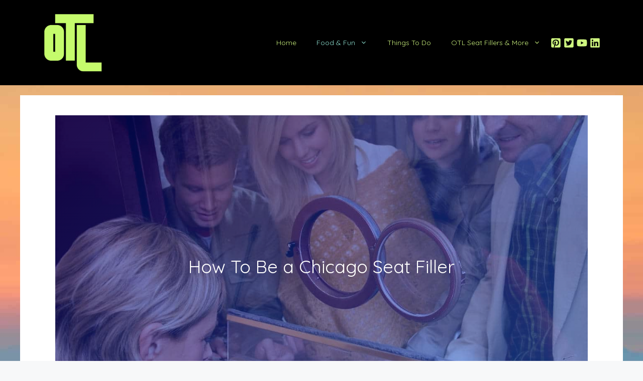

--- FILE ---
content_type: text/html; charset=UTF-8
request_url: https://otlcityguides.com/be-a-chicago-seat-filler/
body_size: 29612
content:
<!DOCTYPE html>
<html lang="en">
<head><meta charset="UTF-8"><script>if(navigator.userAgent.match(/MSIE|Internet Explorer/i)||navigator.userAgent.match(/Trident\/7\..*?rv:11/i)){var href=document.location.href;if(!href.match(/[?&]nowprocket/)){if(href.indexOf("?")==-1){if(href.indexOf("#")==-1){document.location.href=href+"?nowprocket=1"}else{document.location.href=href.replace("#","?nowprocket=1#")}}else{if(href.indexOf("#")==-1){document.location.href=href+"&nowprocket=1"}else{document.location.href=href.replace("#","&nowprocket=1#")}}}}</script><script>(()=>{class RocketLazyLoadScripts{constructor(){this.v="1.2.6",this.triggerEvents=["keydown","mousedown","mousemove","touchmove","touchstart","touchend","wheel"],this.userEventHandler=this.t.bind(this),this.touchStartHandler=this.i.bind(this),this.touchMoveHandler=this.o.bind(this),this.touchEndHandler=this.h.bind(this),this.clickHandler=this.u.bind(this),this.interceptedClicks=[],this.interceptedClickListeners=[],this.l(this),window.addEventListener("pageshow",(t=>{this.persisted=t.persisted,this.everythingLoaded&&this.m()})),this.CSPIssue=sessionStorage.getItem("rocketCSPIssue"),document.addEventListener("securitypolicyviolation",(t=>{this.CSPIssue||"script-src-elem"!==t.violatedDirective||"data"!==t.blockedURI||(this.CSPIssue=!0,sessionStorage.setItem("rocketCSPIssue",!0))})),document.addEventListener("DOMContentLoaded",(()=>{this.k()})),this.delayedScripts={normal:[],async:[],defer:[]},this.trash=[],this.allJQueries=[]}p(t){document.hidden?t.t():(this.triggerEvents.forEach((e=>window.addEventListener(e,t.userEventHandler,{passive:!0}))),window.addEventListener("touchstart",t.touchStartHandler,{passive:!0}),window.addEventListener("mousedown",t.touchStartHandler),document.addEventListener("visibilitychange",t.userEventHandler))}_(){this.triggerEvents.forEach((t=>window.removeEventListener(t,this.userEventHandler,{passive:!0}))),document.removeEventListener("visibilitychange",this.userEventHandler)}i(t){"HTML"!==t.target.tagName&&(window.addEventListener("touchend",this.touchEndHandler),window.addEventListener("mouseup",this.touchEndHandler),window.addEventListener("touchmove",this.touchMoveHandler,{passive:!0}),window.addEventListener("mousemove",this.touchMoveHandler),t.target.addEventListener("click",this.clickHandler),this.L(t.target,!0),this.S(t.target,"onclick","rocket-onclick"),this.C())}o(t){window.removeEventListener("touchend",this.touchEndHandler),window.removeEventListener("mouseup",this.touchEndHandler),window.removeEventListener("touchmove",this.touchMoveHandler,{passive:!0}),window.removeEventListener("mousemove",this.touchMoveHandler),t.target.removeEventListener("click",this.clickHandler),this.L(t.target,!1),this.S(t.target,"rocket-onclick","onclick"),this.M()}h(){window.removeEventListener("touchend",this.touchEndHandler),window.removeEventListener("mouseup",this.touchEndHandler),window.removeEventListener("touchmove",this.touchMoveHandler,{passive:!0}),window.removeEventListener("mousemove",this.touchMoveHandler)}u(t){t.target.removeEventListener("click",this.clickHandler),this.L(t.target,!1),this.S(t.target,"rocket-onclick","onclick"),this.interceptedClicks.push(t),t.preventDefault(),t.stopPropagation(),t.stopImmediatePropagation(),this.M()}O(){window.removeEventListener("touchstart",this.touchStartHandler,{passive:!0}),window.removeEventListener("mousedown",this.touchStartHandler),this.interceptedClicks.forEach((t=>{t.target.dispatchEvent(new MouseEvent("click",{view:t.view,bubbles:!0,cancelable:!0}))}))}l(t){EventTarget.prototype.addEventListenerWPRocketBase=EventTarget.prototype.addEventListener,EventTarget.prototype.addEventListener=function(e,i,o){"click"!==e||t.windowLoaded||i===t.clickHandler||t.interceptedClickListeners.push({target:this,func:i,options:o}),(this||window).addEventListenerWPRocketBase(e,i,o)}}L(t,e){this.interceptedClickListeners.forEach((i=>{i.target===t&&(e?t.removeEventListener("click",i.func,i.options):t.addEventListener("click",i.func,i.options))})),t.parentNode!==document.documentElement&&this.L(t.parentNode,e)}D(){return new Promise((t=>{this.P?this.M=t:t()}))}C(){this.P=!0}M(){this.P=!1}S(t,e,i){t.hasAttribute&&t.hasAttribute(e)&&(event.target.setAttribute(i,event.target.getAttribute(e)),event.target.removeAttribute(e))}t(){this._(this),"loading"===document.readyState?document.addEventListener("DOMContentLoaded",this.R.bind(this)):this.R()}k(){let t=[];document.querySelectorAll("script[type=rocketlazyloadscript][data-rocket-src]").forEach((e=>{let i=e.getAttribute("data-rocket-src");if(i&&!i.startsWith("data:")){0===i.indexOf("//")&&(i=location.protocol+i);try{const o=new URL(i).origin;o!==location.origin&&t.push({src:o,crossOrigin:e.crossOrigin||"module"===e.getAttribute("data-rocket-type")})}catch(t){}}})),t=[...new Map(t.map((t=>[JSON.stringify(t),t]))).values()],this.T(t,"preconnect")}async R(){this.lastBreath=Date.now(),this.j(this),this.F(this),this.I(),this.W(),this.q(),await this.A(this.delayedScripts.normal),await this.A(this.delayedScripts.defer),await this.A(this.delayedScripts.async);try{await this.U(),await this.H(this),await this.J()}catch(t){console.error(t)}window.dispatchEvent(new Event("rocket-allScriptsLoaded")),this.everythingLoaded=!0,this.D().then((()=>{this.O()})),this.N()}W(){document.querySelectorAll("script[type=rocketlazyloadscript]").forEach((t=>{t.hasAttribute("data-rocket-src")?t.hasAttribute("async")&&!1!==t.async?this.delayedScripts.async.push(t):t.hasAttribute("defer")&&!1!==t.defer||"module"===t.getAttribute("data-rocket-type")?this.delayedScripts.defer.push(t):this.delayedScripts.normal.push(t):this.delayedScripts.normal.push(t)}))}async B(t){if(await this.G(),!0!==t.noModule||!("noModule"in HTMLScriptElement.prototype))return new Promise((e=>{let i;function o(){(i||t).setAttribute("data-rocket-status","executed"),e()}try{if(navigator.userAgent.indexOf("Firefox/")>0||""===navigator.vendor||this.CSPIssue)i=document.createElement("script"),[...t.attributes].forEach((t=>{let e=t.nodeName;"type"!==e&&("data-rocket-type"===e&&(e="type"),"data-rocket-src"===e&&(e="src"),i.setAttribute(e,t.nodeValue))})),t.text&&(i.text=t.text),i.hasAttribute("src")?(i.addEventListener("load",o),i.addEventListener("error",(function(){i.setAttribute("data-rocket-status","failed-network"),e()})),setTimeout((()=>{i.isConnected||e()}),1)):(i.text=t.text,o()),t.parentNode.replaceChild(i,t);else{const i=t.getAttribute("data-rocket-type"),s=t.getAttribute("data-rocket-src");i?(t.type=i,t.removeAttribute("data-rocket-type")):t.removeAttribute("type"),t.addEventListener("load",o),t.addEventListener("error",(i=>{this.CSPIssue&&i.target.src.startsWith("data:")?(console.log("WPRocket: data-uri blocked by CSP -> fallback"),t.removeAttribute("src"),this.B(t).then(e)):(t.setAttribute("data-rocket-status","failed-network"),e())})),s?(t.removeAttribute("data-rocket-src"),t.src=s):t.src="data:text/javascript;base64,"+window.btoa(unescape(encodeURIComponent(t.text)))}}catch(i){t.setAttribute("data-rocket-status","failed-transform"),e()}}));t.setAttribute("data-rocket-status","skipped")}async A(t){const e=t.shift();return e&&e.isConnected?(await this.B(e),this.A(t)):Promise.resolve()}q(){this.T([...this.delayedScripts.normal,...this.delayedScripts.defer,...this.delayedScripts.async],"preload")}T(t,e){var i=document.createDocumentFragment();t.forEach((t=>{const o=t.getAttribute&&t.getAttribute("data-rocket-src")||t.src;if(o&&!o.startsWith("data:")){const s=document.createElement("link");s.href=o,s.rel=e,"preconnect"!==e&&(s.as="script"),t.getAttribute&&"module"===t.getAttribute("data-rocket-type")&&(s.crossOrigin=!0),t.crossOrigin&&(s.crossOrigin=t.crossOrigin),t.integrity&&(s.integrity=t.integrity),i.appendChild(s),this.trash.push(s)}})),document.head.appendChild(i)}j(t){let e={};function i(i,o){return e[o].eventsToRewrite.indexOf(i)>=0&&!t.everythingLoaded?"rocket-"+i:i}function o(t,o){!function(t){e[t]||(e[t]={originalFunctions:{add:t.addEventListener,remove:t.removeEventListener},eventsToRewrite:[]},t.addEventListener=function(){arguments[0]=i(arguments[0],t),e[t].originalFunctions.add.apply(t,arguments)},t.removeEventListener=function(){arguments[0]=i(arguments[0],t),e[t].originalFunctions.remove.apply(t,arguments)})}(t),e[t].eventsToRewrite.push(o)}function s(e,i){let o=e[i];e[i]=null,Object.defineProperty(e,i,{get:()=>o||function(){},set(s){t.everythingLoaded?o=s:e["rocket"+i]=o=s}})}o(document,"DOMContentLoaded"),o(window,"DOMContentLoaded"),o(window,"load"),o(window,"pageshow"),o(document,"readystatechange"),s(document,"onreadystatechange"),s(window,"onload"),s(window,"onpageshow");try{Object.defineProperty(document,"readyState",{get:()=>t.rocketReadyState,set(e){t.rocketReadyState=e},configurable:!0}),document.readyState="loading"}catch(t){console.log("WPRocket DJE readyState conflict, bypassing")}}F(t){let e;function i(e){return t.everythingLoaded?e:e.split(" ").map((t=>"load"===t||0===t.indexOf("load.")?"rocket-jquery-load":t)).join(" ")}function o(o){function s(t){const e=o.fn[t];o.fn[t]=o.fn.init.prototype[t]=function(){return this[0]===window&&("string"==typeof arguments[0]||arguments[0]instanceof String?arguments[0]=i(arguments[0]):"object"==typeof arguments[0]&&Object.keys(arguments[0]).forEach((t=>{const e=arguments[0][t];delete arguments[0][t],arguments[0][i(t)]=e}))),e.apply(this,arguments),this}}o&&o.fn&&!t.allJQueries.includes(o)&&(o.fn.ready=o.fn.init.prototype.ready=function(e){return t.domReadyFired?e.bind(document)(o):document.addEventListener("rocket-DOMContentLoaded",(()=>e.bind(document)(o))),o([])},s("on"),s("one"),t.allJQueries.push(o)),e=o}o(window.jQuery),Object.defineProperty(window,"jQuery",{get:()=>e,set(t){o(t)}})}async H(t){const e=document.querySelector("script[data-webpack]");e&&(await async function(){return new Promise((t=>{e.addEventListener("load",t),e.addEventListener("error",t)}))}(),await t.K(),await t.H(t))}async U(){this.domReadyFired=!0;try{document.readyState="interactive"}catch(t){}await this.G(),document.dispatchEvent(new Event("rocket-readystatechange")),await this.G(),document.rocketonreadystatechange&&document.rocketonreadystatechange(),await this.G(),document.dispatchEvent(new Event("rocket-DOMContentLoaded")),await this.G(),window.dispatchEvent(new Event("rocket-DOMContentLoaded"))}async J(){try{document.readyState="complete"}catch(t){}await this.G(),document.dispatchEvent(new Event("rocket-readystatechange")),await this.G(),document.rocketonreadystatechange&&document.rocketonreadystatechange(),await this.G(),window.dispatchEvent(new Event("rocket-load")),await this.G(),window.rocketonload&&window.rocketonload(),await this.G(),this.allJQueries.forEach((t=>t(window).trigger("rocket-jquery-load"))),await this.G();const t=new Event("rocket-pageshow");t.persisted=this.persisted,window.dispatchEvent(t),await this.G(),window.rocketonpageshow&&window.rocketonpageshow({persisted:this.persisted}),this.windowLoaded=!0}m(){document.onreadystatechange&&document.onreadystatechange(),window.onload&&window.onload(),window.onpageshow&&window.onpageshow({persisted:this.persisted})}I(){const t=new Map;document.write=document.writeln=function(e){const i=document.currentScript;i||console.error("WPRocket unable to document.write this: "+e);const o=document.createRange(),s=i.parentElement;let n=t.get(i);void 0===n&&(n=i.nextSibling,t.set(i,n));const c=document.createDocumentFragment();o.setStart(c,0),c.appendChild(o.createContextualFragment(e)),s.insertBefore(c,n)}}async G(){Date.now()-this.lastBreath>45&&(await this.K(),this.lastBreath=Date.now())}async K(){return document.hidden?new Promise((t=>setTimeout(t))):new Promise((t=>requestAnimationFrame(t)))}N(){this.trash.forEach((t=>t.remove()))}static run(){const t=new RocketLazyLoadScripts;t.p(t)}}RocketLazyLoadScripts.run()})();</script>
	
	<meta name='robots' content='index, follow, max-image-preview:large, max-snippet:-1, max-video-preview:-1' />
<meta name="viewport" content="width=device-width, initial-scale=1">
	<!-- This site is optimized with the Yoast SEO plugin v25.6 - https://yoast.com/wordpress/plugins/seo/ -->
	<title>How To Be a Chicago Seat Filler - OTL City Guides</title>
	<meta name="description" content="Yes, it&#039;s possible - you can be a Chicago seat filler and receive free pairs of tickets as the private guest of Chicago theaters and events" />
	<link rel="canonical" href="https://otlcityguides.com/be-a-chicago-seat-filler/" />
	<meta property="og:locale" content="en_US" />
	<meta property="og:type" content="article" />
	<meta property="og:title" content="How To Be a Chicago Seat Filler - OTL City Guides" />
	<meta property="og:description" content="Yes, it&#039;s possible - you can be a Chicago seat filler and receive free pairs of tickets as the private guest of Chicago theaters and events" />
	<meta property="og:url" content="https://otlcityguides.com/be-a-chicago-seat-filler/" />
	<meta property="og:site_name" content="OTL City Guides" />
	<meta property="article:modified_time" content="2023-07-17T17:10:16+00:00" />
	<meta property="og:image" content="https://otlcityguides.com/wp-content/uploads/2022/06/Free-seat-filler-tickets.jpeg" />
	<meta property="og:image:width" content="1280" />
	<meta property="og:image:height" content="856" />
	<meta property="og:image:type" content="image/jpeg" />
	<meta name="twitter:card" content="summary_large_image" />
	<meta name="twitter:site" content="@OTLSeatFillers" />
	<script type="application/ld+json" class="yoast-schema-graph">{"@context":"https://schema.org","@graph":[{"@type":"WebPage","@id":"https://otlcityguides.com/be-a-chicago-seat-filler/","url":"https://otlcityguides.com/be-a-chicago-seat-filler/","name":"How To Be a Chicago Seat Filler - OTL City Guides","isPartOf":{"@id":"https://otlcityguides.com/#website"},"primaryImageOfPage":{"@id":"https://otlcityguides.com/be-a-chicago-seat-filler/#primaryimage"},"image":{"@id":"https://otlcityguides.com/be-a-chicago-seat-filler/#primaryimage"},"thumbnailUrl":"https://otlcityguides.com/wp-content/uploads/2022/06/Free-seat-filler-tickets.jpeg","datePublished":"2022-06-15T01:24:51+00:00","dateModified":"2023-07-17T17:10:16+00:00","description":"Yes, it's possible - you can be a Chicago seat filler and receive free pairs of tickets as the private guest of Chicago theaters and events","breadcrumb":{"@id":"https://otlcityguides.com/be-a-chicago-seat-filler/#breadcrumb"},"inLanguage":"en","potentialAction":[{"@type":"ReadAction","target":["https://otlcityguides.com/be-a-chicago-seat-filler/"]}]},{"@type":"ImageObject","inLanguage":"en","@id":"https://otlcityguides.com/be-a-chicago-seat-filler/#primaryimage","url":"https://otlcityguides.com/wp-content/uploads/2022/06/Free-seat-filler-tickets.jpeg","contentUrl":"https://otlcityguides.com/wp-content/uploads/2022/06/Free-seat-filler-tickets.jpeg","width":1280,"height":856,"caption":"free seat filler tickets, be a seat filler, seat filling, otl seat fillers"},{"@type":"BreadcrumbList","@id":"https://otlcityguides.com/be-a-chicago-seat-filler/#breadcrumb","itemListElement":[{"@type":"ListItem","position":1,"name":"Home","item":"https://otlcityguides.com/"},{"@type":"ListItem","position":2,"name":"How To Be a Chicago Seat Filler"}]},{"@type":"WebSite","@id":"https://otlcityguides.com/#website","url":"https://otlcityguides.com/","name":"OTL City Guides","description":"OTL City Guides - Things To Do in the US &amp; UK","publisher":{"@id":"https://otlcityguides.com/#organization"},"potentialAction":[{"@type":"SearchAction","target":{"@type":"EntryPoint","urlTemplate":"https://otlcityguides.com/?s={search_term_string}"},"query-input":{"@type":"PropertyValueSpecification","valueRequired":true,"valueName":"search_term_string"}}],"inLanguage":"en"},{"@type":"Organization","@id":"https://otlcityguides.com/#organization","name":"OTL City Guides","url":"https://otlcityguides.com/","logo":{"@type":"ImageObject","inLanguage":"en","@id":"https://otlcityguides.com/#/schema/logo/image/","url":"https://otlcityguides.com/wp-content/uploads/2020/11/cropped-OTL-City-Guides-Seat-Fillers-Small-Logo.png","contentUrl":"https://otlcityguides.com/wp-content/uploads/2020/11/cropped-OTL-City-Guides-Seat-Fillers-Small-Logo.png","width":250,"height":250,"caption":"OTL City Guides"},"image":{"@id":"https://otlcityguides.com/#/schema/logo/image/"},"sameAs":["https://x.com/OTLSeatFillers","https://www.linkedin.com/company/otlcityguides-seatfillers/","https://www.pinterest.com/otlseatfillers/","https://www.youtube.com/channel/UCO52qAzBUmbYoN5VnMuyLuQ"]},{"@type":"HowTo","@id":"https://otlcityguides.com/be-a-chicago-seat-filler/#howto-1","name":"How To Be a Chicago Seat Filler","mainEntityOfPage":{"@id":"https://otlcityguides.com/be-a-chicago-seat-filler/"},"description":"It's super easy to be a Chicago seat filler through <a href=\"https://otlseatfillers.com\" target=\"_blank\" rel=\"noreferrer noopener\">OTLSeatFillers.com</a>. Here's how it works.","totalTime":"P0DT0H5M","step":[{"@type":"HowToStep","url":"https://otlcityguides.com/be-a-chicago-seat-filler/#how-to-step-1655185104472","name":"Select an OTL Chicago Seat Fillers membership","itemListElement":[{"@type":"HowToDirection","text":"OTL offers 2-seat and 4-seat options and discounted plans for seniors, military, first responders, teachers, and students."}]},{"@type":"HowToStep","url":"https://otlcityguides.com/be-a-chicago-seat-filler/#how-to-step-1655185207055","name":"Register your membership","itemListElement":[{"@type":"HowToDirection","text":"You'll set up a username and password for the private seat fillers membership area (where all of the shows are privately posted)."}]},{"@type":"HowToStep","url":"https://otlcityguides.com/be-a-chicago-seat-filler/#how-to-step-1655185250998","name":"Log into the private members-only area to look through any current listings","itemListElement":[{"@type":"HowToDirection","text":" OTL also sends show alerts out via email when new events are available near you."}]},{"@type":"HowToStep","url":"https://otlcityguides.com/be-a-chicago-seat-filler/#how-to-step-1655185285921","name":"Make a reservation","itemListElement":[{"@type":"HowToDirection","text":"When you see something you like, go ahead and make a reservation right in your member's area. You'll then receive an email confirmation with all of the details like date, time, and ticket pick-up information."}]},{"@type":"HowToStep","url":"https://otlcityguides.com/be-a-chicago-seat-filler/#how-to-step-1655185337617","name":"Pick up your tickets","itemListElement":[{"@type":"HowToDirection","text":"Right before the show starts, you'll pick up your complimentary tickets at the venue. All you have to do is present your identification as you're on the Will-Call list. Your party is seated together."}]},{"@type":"HowToStep","url":"https://otlcityguides.com/be-a-chicago-seat-filler/#how-to-step-1655185404363","name":"Enjoy the show!","itemListElement":[{"@type":"HowToDirection","text":"Support the venue by purchasing drinks or merchandise. Be a great audience member!"}]},{"@type":"HowToStep","url":"https://otlcityguides.com/be-a-chicago-seat-filler/#how-to-step-1655185433565","name":"Do it all over again","itemListElement":[{"@type":"HowToDirection","text":"There's no limit to the number of shows and events you can attend. But, keep in mind that there won't always be something posted. OTL is a seat fillers club and not a ticket broker."}]}],"inLanguage":"en"}]}</script>
	<!-- / Yoast SEO plugin. -->


<link rel='dns-prefetch' href='//www.googletagmanager.com' />
<link rel='dns-prefetch' href='//stats.wp.com' />
<link rel='dns-prefetch' href='//pagead2.googlesyndication.com' />
<link href='https://fonts.gstatic.com' crossorigin rel='preconnect' />
<link href='https://fonts.googleapis.com' crossorigin rel='preconnect' />
<link rel="alternate" type="application/rss+xml" title="OTL City Guides &raquo; Feed" href="https://otlcityguides.com/feed/" />
<link rel="alternate" type="application/rss+xml" title="OTL City Guides &raquo; Comments Feed" href="https://otlcityguides.com/comments/feed/" />
<link rel="alternate" type="application/rss+xml" title="OTL City Guides &raquo; Stories Feed" href="https://otlcityguides.com/web-stories/feed/"><link rel='stylesheet' id='generate-fonts-css' href='//fonts.googleapis.com/css?family=Quicksand:300,regular,500,700|Poppins:300,regular,500,600,700' media='all' />
<link rel='stylesheet' id='wp-block-library-css' href='https://otlcityguides.com/wp-includes/css/dist/block-library/style.min.css?ver=6.6.4' media='all' />
<style id='outermost-social-sharing-style-inline-css'>
.wp-block-outermost-social-sharing{align-items:flex-start;background:none;box-sizing:border-box;margin-left:0;padding-left:0;padding-right:0;text-indent:0}.wp-block-outermost-social-sharing .outermost-social-sharing-link a,.wp-block-outermost-social-sharing .outermost-social-sharing-link a:hover{border-bottom:0;box-shadow:none;text-decoration:none}.wp-block-outermost-social-sharing .outermost-social-sharing-link a{padding:.25em}.wp-block-outermost-social-sharing .outermost-social-sharing-link svg{height:1em;width:1em}.wp-block-outermost-social-sharing .outermost-social-sharing-link span:not(.screen-reader-text){font-size:.65em;margin-left:.5em;margin-right:.5em}.wp-block-outermost-social-sharing.has-small-icon-size{font-size:16px}.wp-block-outermost-social-sharing,.wp-block-outermost-social-sharing.has-normal-icon-size{font-size:24px}.wp-block-outermost-social-sharing.has-large-icon-size{font-size:36px}.wp-block-outermost-social-sharing.has-huge-icon-size{font-size:48px}.wp-block-outermost-social-sharing.aligncenter{display:flex;justify-content:center}.wp-block-outermost-social-sharing.alignright{justify-content:flex-end}.wp-block-outermost-social-sharing-link{border-radius:9999px;display:block;height:auto;transition:transform .1s ease}.wp-block-outermost-social-sharing-link a{align-items:center;display:flex;line-height:0;transition:transform .1s ease}.wp-block-outermost-social-sharing-link:hover{transform:scale(1.1)}.wp-block-outermost-social-sharing .wp-block-outermost-social-sharing-link .wp-block-outermost-social-sharing-link-anchor,.wp-block-outermost-social-sharing .wp-block-outermost-social-sharing-link .wp-block-outermost-social-sharing-link-anchor svg,.wp-block-outermost-social-sharing .wp-block-outermost-social-sharing-link .wp-block-outermost-social-sharing-link-anchor:active,.wp-block-outermost-social-sharing .wp-block-outermost-social-sharing-link .wp-block-outermost-social-sharing-link-anchor:hover,.wp-block-outermost-social-sharing .wp-block-outermost-social-sharing-link .wp-block-outermost-social-sharing-link-anchor:visited{color:currentColor;fill:currentColor}.wp-block-outermost-social-sharing:not(.is-style-logos-only) .outermost-social-sharing-link{background-color:#f0f0f0;color:#444}.wp-block-outermost-social-sharing:not(.is-style-logos-only) .outermost-social-sharing-link-facebook{background-color:#1877f2;color:#fff}.wp-block-outermost-social-sharing:not(.is-style-logos-only) .outermost-social-sharing-link-flipboard{background-color:#e12828;color:#fff}.wp-block-outermost-social-sharing:not(.is-style-logos-only) .outermost-social-sharing-link-line{background-color:#06c755;color:#fff}.wp-block-outermost-social-sharing:not(.is-style-logos-only) .outermost-social-sharing-link-linkedin{background-color:#0a66c2;color:#fff}.wp-block-outermost-social-sharing:not(.is-style-logos-only) .outermost-social-sharing-link-pinterest{background-color:#bd081c;color:#fff}.wp-block-outermost-social-sharing:not(.is-style-logos-only) .outermost-social-sharing-link-pocket{background-color:#ef4056;color:#fff}.wp-block-outermost-social-sharing:not(.is-style-logos-only) .outermost-social-sharing-link-reddit{background-color:#ff4500;color:#fff}.wp-block-outermost-social-sharing:not(.is-style-logos-only) .outermost-social-sharing-link-skype{background-color:#0078ca;color:#fff}.wp-block-outermost-social-sharing:not(.is-style-logos-only) .outermost-social-sharing-link-telegram{background-color:#229ed9;color:#fff}.wp-block-outermost-social-sharing:not(.is-style-logos-only) .outermost-social-sharing-link-threads{background-color:#000;color:#fff}.wp-block-outermost-social-sharing:not(.is-style-logos-only) .outermost-social-sharing-link-tumblr{background-color:#011935;color:#fff}.wp-block-outermost-social-sharing:not(.is-style-logos-only) .outermost-social-sharing-link-viber{background-color:#665ca7;color:#fff}.wp-block-outermost-social-sharing:not(.is-style-logos-only) .outermost-social-sharing-link-whatsapp{background-color:#25d366;color:#fff}.wp-block-outermost-social-sharing:not(.is-style-logos-only) .outermost-social-sharing-link-x{background-color:#000;color:#fff}.wp-block-outermost-social-sharing.is-style-logos-only .outermost-social-sharing-link{background:none}.wp-block-outermost-social-sharing.is-style-logos-only .outermost-social-sharing-link a{padding:0}.wp-block-outermost-social-sharing.is-style-logos-only .outermost-social-sharing-link svg{height:1.25em;width:1.25em}.wp-block-outermost-social-sharing.is-style-logos-only .outermost-social-sharing-link{color:#444}.wp-block-outermost-social-sharing.is-style-logos-only .outermost-social-sharing-link-facebook{color:#1877f2}.wp-block-outermost-social-sharing.is-style-logos-only .outermost-social-sharing-link-flipboard{color:#e12828}.wp-block-outermost-social-sharing.is-style-logos-only .outermost-social-sharing-link-line{color:#06c755}.wp-block-outermost-social-sharing.is-style-logos-only .outermost-social-sharing-link-linkedin{color:#0a66c2}.wp-block-outermost-social-sharing.is-style-logos-only .outermost-social-sharing-link-pinterest{color:#bd081c}.wp-block-outermost-social-sharing.is-style-logos-only .outermost-social-sharing-link-pocket{color:#ef4056}.wp-block-outermost-social-sharing.is-style-logos-only .outermost-social-sharing-link-reddit{color:#ff4500}.wp-block-outermost-social-sharing.is-style-logos-only .outermost-social-sharing-link-skype{color:#0078ca}.wp-block-outermost-social-sharing.is-style-logos-only .outermost-social-sharing-link-telegram{color:#229ed9}.wp-block-outermost-social-sharing.is-style-logos-only .outermost-social-sharing-link-threads{color:#000}.wp-block-outermost-social-sharing.is-style-logos-only .outermost-social-sharing-link-tumblr{color:#011935}.wp-block-outermost-social-sharing.is-style-logos-only .outermost-social-sharing-link-twitter{color:#1da1f2}.wp-block-outermost-social-sharing.is-style-logos-only .outermost-social-sharing-link-viber{color:#665ca7}.wp-block-outermost-social-sharing.is-style-logos-only .outermost-social-sharing-link-whatsapp{color:#25d366}.wp-block-outermost-social-sharing.is-style-logos-only .outermost-social-sharing-link-x{color:#000}.wp-block-outermost-social-sharing.is-style-pill-shape .outermost-social-sharing-link{width:auto}.wp-block-outermost-social-sharing.is-style-pill-shape .outermost-social-sharing-link a{padding-left:.6666666667em;padding-right:.6666666667em}.wp-block-post-template.is-flex-container .wp-block-outermost-social-sharing li{width:auto}

</style>
<link rel='stylesheet' id='mediaelement-css' href='https://otlcityguides.com/wp-includes/js/mediaelement/mediaelementplayer-legacy.min.css?ver=4.2.17' media='all' />
<link rel='stylesheet' id='wp-mediaelement-css' href='https://otlcityguides.com/wp-includes/js/mediaelement/wp-mediaelement.min.css?ver=6.6.4' media='all' />
<style id='jetpack-sharing-buttons-style-inline-css'>
.jetpack-sharing-buttons__services-list{display:flex;flex-direction:row;flex-wrap:wrap;gap:0;list-style-type:none;margin:5px;padding:0}.jetpack-sharing-buttons__services-list.has-small-icon-size{font-size:12px}.jetpack-sharing-buttons__services-list.has-normal-icon-size{font-size:16px}.jetpack-sharing-buttons__services-list.has-large-icon-size{font-size:24px}.jetpack-sharing-buttons__services-list.has-huge-icon-size{font-size:36px}@media print{.jetpack-sharing-buttons__services-list{display:none!important}}.editor-styles-wrapper .wp-block-jetpack-sharing-buttons{gap:0;padding-inline-start:0}ul.jetpack-sharing-buttons__services-list.has-background{padding:1.25em 2.375em}
</style>
<link rel='stylesheet' id='agl-css' href='https://otlcityguides.com/wp-content/plugins/animategl/css/animategl.css?ver=1.4.23' media='all' />
<style id='classic-theme-styles-inline-css'>
/*! This file is auto-generated */
.wp-block-button__link{color:#fff;background-color:#32373c;border-radius:9999px;box-shadow:none;text-decoration:none;padding:calc(.667em + 2px) calc(1.333em + 2px);font-size:1.125em}.wp-block-file__button{background:#32373c;color:#fff;text-decoration:none}
</style>
<style id='global-styles-inline-css'>
:root{--wp--preset--aspect-ratio--square: 1;--wp--preset--aspect-ratio--4-3: 4/3;--wp--preset--aspect-ratio--3-4: 3/4;--wp--preset--aspect-ratio--3-2: 3/2;--wp--preset--aspect-ratio--2-3: 2/3;--wp--preset--aspect-ratio--16-9: 16/9;--wp--preset--aspect-ratio--9-16: 9/16;--wp--preset--color--black: #000000;--wp--preset--color--cyan-bluish-gray: #abb8c3;--wp--preset--color--white: #ffffff;--wp--preset--color--pale-pink: #f78da7;--wp--preset--color--vivid-red: #cf2e2e;--wp--preset--color--luminous-vivid-orange: #ff6900;--wp--preset--color--luminous-vivid-amber: #fcb900;--wp--preset--color--light-green-cyan: #7bdcb5;--wp--preset--color--vivid-green-cyan: #00d084;--wp--preset--color--pale-cyan-blue: #8ed1fc;--wp--preset--color--vivid-cyan-blue: #0693e3;--wp--preset--color--vivid-purple: #9b51e0;--wp--preset--color--contrast: var(--contrast);--wp--preset--color--contrast-2: var(--contrast-2);--wp--preset--color--contrast-3: var(--contrast-3);--wp--preset--color--base: var(--base);--wp--preset--color--base-2: var(--base-2);--wp--preset--color--base-3: var(--base-3);--wp--preset--color--accent: var(--accent);--wp--preset--gradient--vivid-cyan-blue-to-vivid-purple: linear-gradient(135deg,rgba(6,147,227,1) 0%,rgb(155,81,224) 100%);--wp--preset--gradient--light-green-cyan-to-vivid-green-cyan: linear-gradient(135deg,rgb(122,220,180) 0%,rgb(0,208,130) 100%);--wp--preset--gradient--luminous-vivid-amber-to-luminous-vivid-orange: linear-gradient(135deg,rgba(252,185,0,1) 0%,rgba(255,105,0,1) 100%);--wp--preset--gradient--luminous-vivid-orange-to-vivid-red: linear-gradient(135deg,rgba(255,105,0,1) 0%,rgb(207,46,46) 100%);--wp--preset--gradient--very-light-gray-to-cyan-bluish-gray: linear-gradient(135deg,rgb(238,238,238) 0%,rgb(169,184,195) 100%);--wp--preset--gradient--cool-to-warm-spectrum: linear-gradient(135deg,rgb(74,234,220) 0%,rgb(151,120,209) 20%,rgb(207,42,186) 40%,rgb(238,44,130) 60%,rgb(251,105,98) 80%,rgb(254,248,76) 100%);--wp--preset--gradient--blush-light-purple: linear-gradient(135deg,rgb(255,206,236) 0%,rgb(152,150,240) 100%);--wp--preset--gradient--blush-bordeaux: linear-gradient(135deg,rgb(254,205,165) 0%,rgb(254,45,45) 50%,rgb(107,0,62) 100%);--wp--preset--gradient--luminous-dusk: linear-gradient(135deg,rgb(255,203,112) 0%,rgb(199,81,192) 50%,rgb(65,88,208) 100%);--wp--preset--gradient--pale-ocean: linear-gradient(135deg,rgb(255,245,203) 0%,rgb(182,227,212) 50%,rgb(51,167,181) 100%);--wp--preset--gradient--electric-grass: linear-gradient(135deg,rgb(202,248,128) 0%,rgb(113,206,126) 100%);--wp--preset--gradient--midnight: linear-gradient(135deg,rgb(2,3,129) 0%,rgb(40,116,252) 100%);--wp--preset--font-size--small: 13px;--wp--preset--font-size--medium: 20px;--wp--preset--font-size--large: 36px;--wp--preset--font-size--x-large: 42px;--wp--preset--spacing--20: 0.44rem;--wp--preset--spacing--30: 0.67rem;--wp--preset--spacing--40: 1rem;--wp--preset--spacing--50: 1.5rem;--wp--preset--spacing--60: 2.25rem;--wp--preset--spacing--70: 3.38rem;--wp--preset--spacing--80: 5.06rem;--wp--preset--shadow--natural: 6px 6px 9px rgba(0, 0, 0, 0.2);--wp--preset--shadow--deep: 12px 12px 50px rgba(0, 0, 0, 0.4);--wp--preset--shadow--sharp: 6px 6px 0px rgba(0, 0, 0, 0.2);--wp--preset--shadow--outlined: 6px 6px 0px -3px rgba(255, 255, 255, 1), 6px 6px rgba(0, 0, 0, 1);--wp--preset--shadow--crisp: 6px 6px 0px rgba(0, 0, 0, 1);}:where(.is-layout-flex){gap: 0.5em;}:where(.is-layout-grid){gap: 0.5em;}body .is-layout-flex{display: flex;}.is-layout-flex{flex-wrap: wrap;align-items: center;}.is-layout-flex > :is(*, div){margin: 0;}body .is-layout-grid{display: grid;}.is-layout-grid > :is(*, div){margin: 0;}:where(.wp-block-columns.is-layout-flex){gap: 2em;}:where(.wp-block-columns.is-layout-grid){gap: 2em;}:where(.wp-block-post-template.is-layout-flex){gap: 1.25em;}:where(.wp-block-post-template.is-layout-grid){gap: 1.25em;}.has-black-color{color: var(--wp--preset--color--black) !important;}.has-cyan-bluish-gray-color{color: var(--wp--preset--color--cyan-bluish-gray) !important;}.has-white-color{color: var(--wp--preset--color--white) !important;}.has-pale-pink-color{color: var(--wp--preset--color--pale-pink) !important;}.has-vivid-red-color{color: var(--wp--preset--color--vivid-red) !important;}.has-luminous-vivid-orange-color{color: var(--wp--preset--color--luminous-vivid-orange) !important;}.has-luminous-vivid-amber-color{color: var(--wp--preset--color--luminous-vivid-amber) !important;}.has-light-green-cyan-color{color: var(--wp--preset--color--light-green-cyan) !important;}.has-vivid-green-cyan-color{color: var(--wp--preset--color--vivid-green-cyan) !important;}.has-pale-cyan-blue-color{color: var(--wp--preset--color--pale-cyan-blue) !important;}.has-vivid-cyan-blue-color{color: var(--wp--preset--color--vivid-cyan-blue) !important;}.has-vivid-purple-color{color: var(--wp--preset--color--vivid-purple) !important;}.has-black-background-color{background-color: var(--wp--preset--color--black) !important;}.has-cyan-bluish-gray-background-color{background-color: var(--wp--preset--color--cyan-bluish-gray) !important;}.has-white-background-color{background-color: var(--wp--preset--color--white) !important;}.has-pale-pink-background-color{background-color: var(--wp--preset--color--pale-pink) !important;}.has-vivid-red-background-color{background-color: var(--wp--preset--color--vivid-red) !important;}.has-luminous-vivid-orange-background-color{background-color: var(--wp--preset--color--luminous-vivid-orange) !important;}.has-luminous-vivid-amber-background-color{background-color: var(--wp--preset--color--luminous-vivid-amber) !important;}.has-light-green-cyan-background-color{background-color: var(--wp--preset--color--light-green-cyan) !important;}.has-vivid-green-cyan-background-color{background-color: var(--wp--preset--color--vivid-green-cyan) !important;}.has-pale-cyan-blue-background-color{background-color: var(--wp--preset--color--pale-cyan-blue) !important;}.has-vivid-cyan-blue-background-color{background-color: var(--wp--preset--color--vivid-cyan-blue) !important;}.has-vivid-purple-background-color{background-color: var(--wp--preset--color--vivid-purple) !important;}.has-black-border-color{border-color: var(--wp--preset--color--black) !important;}.has-cyan-bluish-gray-border-color{border-color: var(--wp--preset--color--cyan-bluish-gray) !important;}.has-white-border-color{border-color: var(--wp--preset--color--white) !important;}.has-pale-pink-border-color{border-color: var(--wp--preset--color--pale-pink) !important;}.has-vivid-red-border-color{border-color: var(--wp--preset--color--vivid-red) !important;}.has-luminous-vivid-orange-border-color{border-color: var(--wp--preset--color--luminous-vivid-orange) !important;}.has-luminous-vivid-amber-border-color{border-color: var(--wp--preset--color--luminous-vivid-amber) !important;}.has-light-green-cyan-border-color{border-color: var(--wp--preset--color--light-green-cyan) !important;}.has-vivid-green-cyan-border-color{border-color: var(--wp--preset--color--vivid-green-cyan) !important;}.has-pale-cyan-blue-border-color{border-color: var(--wp--preset--color--pale-cyan-blue) !important;}.has-vivid-cyan-blue-border-color{border-color: var(--wp--preset--color--vivid-cyan-blue) !important;}.has-vivid-purple-border-color{border-color: var(--wp--preset--color--vivid-purple) !important;}.has-vivid-cyan-blue-to-vivid-purple-gradient-background{background: var(--wp--preset--gradient--vivid-cyan-blue-to-vivid-purple) !important;}.has-light-green-cyan-to-vivid-green-cyan-gradient-background{background: var(--wp--preset--gradient--light-green-cyan-to-vivid-green-cyan) !important;}.has-luminous-vivid-amber-to-luminous-vivid-orange-gradient-background{background: var(--wp--preset--gradient--luminous-vivid-amber-to-luminous-vivid-orange) !important;}.has-luminous-vivid-orange-to-vivid-red-gradient-background{background: var(--wp--preset--gradient--luminous-vivid-orange-to-vivid-red) !important;}.has-very-light-gray-to-cyan-bluish-gray-gradient-background{background: var(--wp--preset--gradient--very-light-gray-to-cyan-bluish-gray) !important;}.has-cool-to-warm-spectrum-gradient-background{background: var(--wp--preset--gradient--cool-to-warm-spectrum) !important;}.has-blush-light-purple-gradient-background{background: var(--wp--preset--gradient--blush-light-purple) !important;}.has-blush-bordeaux-gradient-background{background: var(--wp--preset--gradient--blush-bordeaux) !important;}.has-luminous-dusk-gradient-background{background: var(--wp--preset--gradient--luminous-dusk) !important;}.has-pale-ocean-gradient-background{background: var(--wp--preset--gradient--pale-ocean) !important;}.has-electric-grass-gradient-background{background: var(--wp--preset--gradient--electric-grass) !important;}.has-midnight-gradient-background{background: var(--wp--preset--gradient--midnight) !important;}.has-small-font-size{font-size: var(--wp--preset--font-size--small) !important;}.has-medium-font-size{font-size: var(--wp--preset--font-size--medium) !important;}.has-large-font-size{font-size: var(--wp--preset--font-size--large) !important;}.has-x-large-font-size{font-size: var(--wp--preset--font-size--x-large) !important;}
:where(.wp-block-post-template.is-layout-flex){gap: 1.25em;}:where(.wp-block-post-template.is-layout-grid){gap: 1.25em;}
:where(.wp-block-columns.is-layout-flex){gap: 2em;}:where(.wp-block-columns.is-layout-grid){gap: 2em;}
:root :where(.wp-block-pullquote){font-size: 1.5em;line-height: 1.6;}
</style>
<link rel='stylesheet' id='pc_google_analytics-frontend-css' href='https://otlcityguides.com/wp-content/plugins/pc-google-analytics/assets/css/frontend.css?ver=1.0.0' media='all' />
<style id='wpxpo-global-style-inline-css'>
:root {
			--preset-color1: #037fff;
			--preset-color2: #026fe0;
			--preset-color3: #071323;
			--preset-color4: #132133;
			--preset-color5: #34495e;
			--preset-color6: #787676;
			--preset-color7: #f0f2f3;
			--preset-color8: #f8f9fa;
			--preset-color9: #ffffff;
		}{}
</style>
<style id='ultp-preset-colors-style-inline-css'>
:root { --postx_preset_Base_1_color: #f4f4ff; --postx_preset_Base_2_color: #dddff8; --postx_preset_Base_3_color: #B4B4D6; --postx_preset_Primary_color: #3323f0; --postx_preset_Secondary_color: #4a5fff; --postx_preset_Tertiary_color: #FFFFFF; --postx_preset_Contrast_3_color: #545472; --postx_preset_Contrast_2_color: #262657; --postx_preset_Contrast_1_color: #10102e; --postx_preset_Over_Primary_color: #ffffff;  }
</style>
<style id='ultp-preset-gradient-style-inline-css'>
:root { --postx_preset_Primary_to_Secondary_to_Right_gradient: linear-gradient(90deg, var(--postx_preset_Primary_color) 0%, var(--postx_preset_Secondary_color) 100%); --postx_preset_Primary_to_Secondary_to_Bottom_gradient: linear-gradient(180deg, var(--postx_preset_Primary_color) 0%, var(--postx_preset_Secondary_color) 100%); --postx_preset_Secondary_to_Primary_to_Right_gradient: linear-gradient(90deg, var(--postx_preset_Secondary_color) 0%, var(--postx_preset_Primary_color) 100%); --postx_preset_Secondary_to_Primary_to_Bottom_gradient: linear-gradient(180deg, var(--postx_preset_Secondary_color) 0%, var(--postx_preset_Primary_color) 100%); --postx_preset_Cold_Evening_gradient: linear-gradient(0deg, rgb(12, 52, 131) 0%, rgb(162, 182, 223) 100%, rgb(107, 140, 206) 100%, rgb(162, 182, 223) 100%); --postx_preset_Purple_Division_gradient: linear-gradient(0deg, rgb(112, 40, 228) 0%, rgb(229, 178, 202) 100%); --postx_preset_Over_Sun_gradient: linear-gradient(60deg, rgb(171, 236, 214) 0%, rgb(251, 237, 150) 100%); --postx_preset_Morning_Salad_gradient: linear-gradient(-255deg, rgb(183, 248, 219) 0%, rgb(80, 167, 194) 100%); --postx_preset_Fabled_Sunset_gradient: linear-gradient(-270deg, rgb(35, 21, 87) 0%, rgb(68, 16, 122) 29%, rgb(255, 19, 97) 67%, rgb(255, 248, 0) 100%);  }
</style>
<style id='ultp-preset-typo-style-inline-css'>
@import url('https://fonts.googleapis.com/css?family=Roboto:100,100i,300,300i,400,400i,500,500i,700,700i,900,900i'); :root { --postx_preset_Heading_typo_font_family: Roboto; --postx_preset_Heading_typo_font_family_type: sans-serif; --postx_preset_Heading_typo_font_weight: 600; --postx_preset_Heading_typo_text_transform: capitalize; --postx_preset_Body_and_Others_typo_font_family: Roboto; --postx_preset_Body_and_Others_typo_font_family_type: sans-serif; --postx_preset_Body_and_Others_typo_font_weight: 400; --postx_preset_Body_and_Others_typo_text_transform: lowercase; --postx_preset_body_typo_font_size_lg: 16px; --postx_preset_paragraph_1_typo_font_size_lg: 12px; --postx_preset_paragraph_2_typo_font_size_lg: 12px; --postx_preset_paragraph_3_typo_font_size_lg: 12px; --postx_preset_heading_h1_typo_font_size_lg: 42px; --postx_preset_heading_h2_typo_font_size_lg: 36px; --postx_preset_heading_h3_typo_font_size_lg: 30px; --postx_preset_heading_h4_typo_font_size_lg: 24px; --postx_preset_heading_h5_typo_font_size_lg: 20px; --postx_preset_heading_h6_typo_font_size_lg: 16px; }
</style>
<link rel='stylesheet' id='ultp-style-css' href='https://otlcityguides.com/wp-content/plugins/ultimate-post/assets/css/style.min.css?ver=4.1.38' media='all' />
<style id='ultp-post-344651-inline-css'>
.ultp-block-e20ef7.wp-block-ultimate-post-post-grid-1 .ultp-block-row.ultp-block-items-wrap { grid-template-columns: repeat(3, 1fr); }.ultp-block-e20ef7 .ultp-block-row { grid-column-gap: 30px; }.ultp-block-e20ef7 .ultp-block-item { padding-bottom: 30px; margin-bottom:30px; }.ultp-block-e20ef7 .ultp-heading-wrap .ultp-heading-inner{font-size:20px;}.ultp-block-e20ef7 .ultp-heading-wrap {margin-top:0; margin-bottom:20px; }.ultp-block-e20ef7 .ultp-block-items-wrap .ultp-block-item .ultp-block-title, .ultp-block-e20ef7 .ultp-block-items-wrap .ultp-block-item .ultp-block-title a{font-size:22px;line-height:26px !important;letter-spacing:0px;}.ultp-block-e20ef7 .ultp-block-content .ultp-block-title { padding:10px 0px 5px 0px; }.ultp-block-e20ef7 .ultp-block-content-wrap { border-radius: 0px 0px 0px 0px; }.ultp-block-e20ef7 .ultp-block-content-wrap:hover { border-radius: 0px 0px 0px 0px; }.ultp-block-e20ef7 .ultp-block-image { filter: grayscale(0%); }.ultp-block-e20ef7 .ultp-block-item:hover .ultp-block-image { filter: grayscale(0%); }.ultp-block-e20ef7 .ultp-block-item .ultp-block-image { margin-bottom: 10px; }.ultp-block-e20ef7 .ultp-video-icon svg { height:80px; width: 80px;}.ultp-block-e20ef7 .ultp-block-item { border-bottom-width: 1px; }.ultp-block-e20ef7 .ultp-block-items-wrap .ultp-block-item .ultp-block-readmore a{font-size:12px;letter-spacing:1px;}.ultp-block-e20ef7 .ultp-block-readmore { margin:15px 0px 0px 0px; }.ultp-block-e20ef7 .ultp-block-readmore a { padding:0px 0px 0px 0px; }.ultp-block-e20ef7 .ultp-pagination-wrap .ultp-pagination, .ultp-block-e20ef7 .ultp-loadmore { margin:30px 0px 0px 0px; }.ultp-block-e20ef7 .ultp-block-wrapper { margin:0px 0px 0px 0px; }.ultp-block-e20ef7 .ultp-block-wrapper { padding:0px 0px 0px 0px; }@media (max-width: 991px) {.ultp-block-e20ef7 .ultp-heading-wrap {margin-top:0; margin-bottom:10px; }.ultp-block-e20ef7 .ultp-video-icon svg { height:50px; width: 50px;}}@media (max-width: 767px) {.ultp-block-e20ef7 .ultp-video-icon svg { height:50px; width: 50px;}}.ultp-block-e20ef7 .ultp-block-content-wrap { height: 100%; }.ultp-block-e20ef7 .ultp-heading-inner, .ultp-block-e20ef7 .ultp-sub-heading-inner{ text-align:left; }.ultp-block-e20ef7 .ultp-heading-wrap .ultp-heading-inner{font-weight:700;text-decoration:none;}.ultp-block-e20ef7 .ultp-heading-wrap .ultp-heading-inner span { color:#0e1523; }.ultp-block-e20ef7 .ultp-heading-inner:before { background-color:#0e1523; }.ultp-block-e20ef7 .ultp-heading-inner:before { height:3px; }.ultp-block-e20ef7 .ultp-block-content .ultp-block-title a { color:#0e1523 !important; }.ultp-block-e20ef7 .ultp-block-content .ultp-block-title a:hover { color:#828282 !important; }.ultp-block-e20ef7 .ultp-block-items-wrap .ultp-block-item .ultp-block-title, .ultp-block-e20ef7 .ultp-block-items-wrap .ultp-block-item .ultp-block-title a{font-weight:500;text-decoration:none;}.ultp-block-e20ef7 .ultp-block-content { text-align:center; } .ultp-block-e20ef7 .ultp-block-meta {justify-content: center;} .ultp-block-e20ef7 .ultp-block-image img, .ultp-block-e20ef7 .ultp-block-image { margin: 0 auto; }.ultp-block-e20ef7 .ultp-block-item .ultp-block-image img {object-fit: cover;}.ultp-block-e20ef7 .ultp-video-icon {  margin: 0 auto; position: absolute; top: 50%; left: 50%; transform: translate(-50%,-60%); -o-transform: translate(-50%,-60%); -ms-transform: translate(-50%,-60%); -moz-transform: translate(-50%,-60%); -webkit-transform: translate(-50%,-50%); z-index: 998;}.ultp-block-e20ef7 .ultp-video-icon svg { fill: #fff; } .ultp-block-e20ef7 .ultp-video-icon svg circle { stroke: #fff; }.ultp-block-e20ef7 .ultp-video-icon svg:hover { fill: #d2d2d2; } .ultp-block-e20ef7 .ultp-video-icon svg:hover circle { stroke: #d2d2d2;}.ultp-block-e20ef7 .ultp-block-item { border-bottom-color:#e5e5e5; }.ultp-block-e20ef7 .ultp-block-item { border-bottom-style:dashed; }.ultp-block-e20ef7 .ultp-block-items-wrap .ultp-block-item .ultp-block-readmore a{font-weight:400;text-decoration:none;}.ultp-block-e20ef7 .ultp-block-items-wrap .ultp-block-readmore a { color:rgba(34,132,21,1); } .ultp-block-e20ef7 .ultp-block-readmore a svg { fill:rgba(34,132,21,1); }.ultp-block-e20ef7 .ultp-block-items-wrap .ultp-block-readmore a:hover { color:#0c32d8; } .ultp-block-e20ef7 .ultp-block-readmore a:hover svg { fill:#0c32d8; }.ultp-block-e20ef7 .ultp-loading .ultp-loading-blocks div { --loading-block-color: #000; }@media (min-width: 992px) {}@media only screen and (max-width: 991px) and (min-width: 768px) {}@media (max-width: 767px) {}
</style>
<link rel='stylesheet' id='generate-style-css' href='https://otlcityguides.com/wp-content/themes/generatepress/assets/css/main.min.css?ver=3.5.1' media='all' />
<style id='generate-style-inline-css'>
@media (max-width:768px){}
body{background-color:#f7f8f9;color:#222222;}a{color:#3577c6;}a:hover, a:focus, a:active{color:#000000;}.wp-block-group__inner-container{max-width:1200px;margin-left:auto;margin-right:auto;}.site-header .header-image{width:130px;}.generate-back-to-top{font-size:20px;border-radius:3px;position:fixed;bottom:30px;right:30px;line-height:40px;width:40px;text-align:center;z-index:10;transition:opacity 300ms ease-in-out;opacity:0.1;transform:translateY(1000px);}.generate-back-to-top__show{opacity:1;transform:translateY(0);}:root{--contrast:#222222;--contrast-2:#575760;--contrast-3:#b2b2be;--base:#f0f0f0;--base-2:#f7f8f9;--base-3:#ffffff;--accent:#1e73be;}:root .has-contrast-color{color:var(--contrast);}:root .has-contrast-background-color{background-color:var(--contrast);}:root .has-contrast-2-color{color:var(--contrast-2);}:root .has-contrast-2-background-color{background-color:var(--contrast-2);}:root .has-contrast-3-color{color:var(--contrast-3);}:root .has-contrast-3-background-color{background-color:var(--contrast-3);}:root .has-base-color{color:var(--base);}:root .has-base-background-color{background-color:var(--base);}:root .has-base-2-color{color:var(--base-2);}:root .has-base-2-background-color{background-color:var(--base-2);}:root .has-base-3-color{color:var(--base-3);}:root .has-base-3-background-color{background-color:var(--base-3);}:root .has-accent-color{color:var(--accent);}:root .has-accent-background-color{background-color:var(--accent);}body, button, input, select, textarea{font-family:"Quicksand", sans-serif;font-size:16px;}body{line-height:1.7;}p{margin-bottom:2em;}.entry-content > [class*="wp-block-"]:not(:last-child):not(.wp-block-heading){margin-bottom:2em;}.main-title{font-family:"Quicksand", sans-serif;font-size:22px;}.site-description{font-family:"Century Gothic";}.main-navigation a, .menu-toggle{font-size:14px;}.main-navigation .menu-bar-items{font-size:14px;}.main-navigation .main-nav ul ul li a{font-size:13px;}.widget-title{font-size:18px;}.sidebar .widget, .footer-widgets .widget{font-size:17px;}button:not(.menu-toggle),html input[type="button"],input[type="reset"],input[type="submit"],.button,.wp-block-button .wp-block-button__link{font-family:"Century Gothic";font-size:16px;}h1{font-family:"Quicksand", sans-serif;font-weight:700;font-size:38px;}h2{font-family:"Quicksand", sans-serif;font-weight:600;font-size:28px;}h3{font-family:"Quicksand", sans-serif;font-weight:500;font-size:22px;}h4{font-family:"Poppins", sans-serif;font-size:19px;line-height:1.2em;}h5{font-family:"Poppins", sans-serif;}@media (max-width:768px){.main-title{font-size:16px;}h1{font-size:22px;}h2{font-size:19px;}h3{font-size:17px;}h4{font-size:16px;}h5{font-size:16px;}}.top-bar{background-color:#636363;color:#ffffff;}.top-bar a{color:#ffffff;}.top-bar a:hover{color:#303030;}.site-header{background-color:#000000;}.main-title a,.main-title a:hover{color:#222222;}.site-description{color:#757575;}.mobile-menu-control-wrapper .menu-toggle,.mobile-menu-control-wrapper .menu-toggle:hover,.mobile-menu-control-wrapper .menu-toggle:focus,.has-inline-mobile-toggle #site-navigation.toggled{background-color:rgba(0, 0, 0, 0.02);}.main-navigation,.main-navigation ul ul{background-color:#000000;}.main-navigation .main-nav ul li a, .main-navigation .menu-toggle, .main-navigation .menu-bar-items{color:#cff780;}.main-navigation .main-nav ul li:not([class*="current-menu-"]):hover > a, .main-navigation .main-nav ul li:not([class*="current-menu-"]):focus > a, .main-navigation .main-nav ul li.sfHover:not([class*="current-menu-"]) > a, .main-navigation .menu-bar-item:hover > a, .main-navigation .menu-bar-item.sfHover > a{color:var(--base-2);background-color:var(--contrast);}button.menu-toggle:hover,button.menu-toggle:focus{color:#cff780;}.main-navigation .main-nav ul li[class*="current-menu-"] > a{color:#92e6d6;background-color:#000000;}.navigation-search input[type="search"],.navigation-search input[type="search"]:active, .navigation-search input[type="search"]:focus, .main-navigation .main-nav ul li.search-item.active > a, .main-navigation .menu-bar-items .search-item.active > a{color:var(--base-2);background-color:var(--contrast);}.main-navigation ul ul{background-color:var(--contrast-2);}.main-navigation .main-nav ul ul li a{color:var(--base-2);}.main-navigation .main-nav ul ul li:not([class*="current-menu-"]):hover > a,.main-navigation .main-nav ul ul li:not([class*="current-menu-"]):focus > a, .main-navigation .main-nav ul ul li.sfHover:not([class*="current-menu-"]) > a{color:var(--base-2);background-color:var(--contrast-2);}.main-navigation .main-nav ul ul li[class*="current-menu-"] > a{color:var(--base-3);background-color:var(--contrast-2);}.separate-containers .inside-article, .separate-containers .comments-area, .separate-containers .page-header, .one-container .container, .separate-containers .paging-navigation, .inside-page-header{background-color:#ffffff;}.entry-title a{color:#222222;}.entry-title a:hover{color:#55555e;}.entry-meta{color:#595959;}.sidebar .widget{color:var(--base-2);background-color:#ffffff;}.footer-widgets{background-color:#000000;}.footer-widgets .widget-title{color:#000000;}.site-info{color:#ffffff;background-color:#55555e;}.site-info a{color:#ffffff;}.site-info a:hover{color:#d3d3d3;}.footer-bar .widget_nav_menu .current-menu-item a{color:#d3d3d3;}input[type="text"],input[type="email"],input[type="url"],input[type="password"],input[type="search"],input[type="tel"],input[type="number"],textarea,select{color:#666666;background-color:#fafafa;border-color:#cccccc;}input[type="text"]:focus,input[type="email"]:focus,input[type="url"]:focus,input[type="password"]:focus,input[type="search"]:focus,input[type="tel"]:focus,input[type="number"]:focus,textarea:focus,select:focus{color:#666666;background-color:#ffffff;border-color:#bfbfbf;}button,html input[type="button"],input[type="reset"],input[type="submit"],a.button,a.wp-block-button__link:not(.has-background){color:#ffffff;background-color:#1f314f;}button:hover,html input[type="button"]:hover,input[type="reset"]:hover,input[type="submit"]:hover,a.button:hover,button:focus,html input[type="button"]:focus,input[type="reset"]:focus,input[type="submit"]:focus,a.button:focus,a.wp-block-button__link:not(.has-background):active,a.wp-block-button__link:not(.has-background):focus,a.wp-block-button__link:not(.has-background):hover{color:#ffffff;background-color:#0e4f0e;}a.generate-back-to-top{background-color:rgba( 0,0,0,0.4 );color:#ffffff;}a.generate-back-to-top:hover,a.generate-back-to-top:focus{background-color:rgba( 0,0,0,0.6 );color:#ffffff;}:root{--gp-search-modal-bg-color:var(--base-3);--gp-search-modal-text-color:var(--contrast);--gp-search-modal-overlay-bg-color:rgba(0,0,0,0.2);}@media (max-width: 768px){.main-navigation .menu-bar-item:hover > a, .main-navigation .menu-bar-item.sfHover > a{background:none;color:#cff780;}}.nav-below-header .main-navigation .inside-navigation.grid-container, .nav-above-header .main-navigation .inside-navigation.grid-container{padding:0px 20px 0px 20px;}.site-main .wp-block-group__inner-container{padding:40px;}.separate-containers .paging-navigation{padding-top:20px;padding-bottom:20px;}.entry-content .alignwide, body:not(.no-sidebar) .entry-content .alignfull{margin-left:-40px;width:calc(100% + 80px);max-width:calc(100% + 80px);}.rtl .menu-item-has-children .dropdown-menu-toggle{padding-left:20px;}.rtl .main-navigation .main-nav ul li.menu-item-has-children > a{padding-right:20px;}.widget-area .widget{padding:10px 5px 10px 5px;}@media (max-width:768px){.separate-containers .inside-article, .separate-containers .comments-area, .separate-containers .page-header, .separate-containers .paging-navigation, .one-container .site-content, .inside-page-header{padding:30px 10px 30px 10px;}.site-main .wp-block-group__inner-container{padding:30px 10px 30px 10px;}.inside-top-bar{padding-right:30px;padding-left:30px;}.inside-header{padding-right:30px;padding-left:30px;}.widget-area .widget{padding-top:30px;padding-right:30px;padding-bottom:30px;padding-left:30px;}.footer-widgets-container{padding-top:30px;padding-right:30px;padding-bottom:30px;padding-left:30px;}.inside-site-info{padding-right:30px;padding-left:30px;}.entry-content .alignwide, body:not(.no-sidebar) .entry-content .alignfull{margin-left:-10px;width:calc(100% + 20px);max-width:calc(100% + 20px);}.one-container .site-main .paging-navigation{margin-bottom:20px;}}/* End cached CSS */.is-right-sidebar{width:20%;}.is-left-sidebar{width:15%;}.site-content .content-area{width:100%;}@media (max-width: 768px){.main-navigation .menu-toggle,.sidebar-nav-mobile:not(#sticky-placeholder){display:block;}.main-navigation ul,.gen-sidebar-nav,.main-navigation:not(.slideout-navigation):not(.toggled) .main-nav > ul,.has-inline-mobile-toggle #site-navigation .inside-navigation > *:not(.navigation-search):not(.main-nav){display:none;}.nav-align-right .inside-navigation,.nav-align-center .inside-navigation{justify-content:space-between;}.has-inline-mobile-toggle .mobile-menu-control-wrapper{display:flex;flex-wrap:wrap;}.has-inline-mobile-toggle .inside-header{flex-direction:row;text-align:left;flex-wrap:wrap;}.has-inline-mobile-toggle .header-widget,.has-inline-mobile-toggle #site-navigation{flex-basis:100%;}.nav-float-left .has-inline-mobile-toggle #site-navigation{order:10;}}
body{background-image:url('https://otlcityguides.com/wp-content/uploads/2018/12/dawn_desert_dusk_evening_fog_landscape_morning_599657-scaled.jpg');}
.dynamic-author-image-rounded{border-radius:100%;}.dynamic-featured-image, .dynamic-author-image{vertical-align:middle;}.one-container.blog .dynamic-content-template:not(:last-child), .one-container.archive .dynamic-content-template:not(:last-child){padding-bottom:0px;}.dynamic-entry-excerpt > p:last-child{margin-bottom:0px;}
.navigation-branding .main-title{font-weight:bold;text-transform:none;font-size:22px;font-family:"Quicksand", sans-serif;}@media (max-width: 1024px){.main-navigation:not(.slideout-navigation) a, .main-navigation .menu-toggle, .main-navigation .menu-bar-items{font-size:14px;}.main-navigation:not(.slideout-navigation) .main-nav ul ul li a{font-size:13px;}.main-title, .navigation-branding .main-title{font-size:18px;}}@media (max-width: 768px){.main-navigation:not(.slideout-navigation) a, .main-navigation .menu-toggle, .main-navigation .menu-bar-items{font-size:14px;}.main-navigation:not(.slideout-navigation) .main-nav ul ul li a{font-size:13px;}.navigation-branding .main-title{font-size:16px;}}
.post-image:not(:first-child), .page-content:not(:first-child), .entry-content:not(:first-child), .entry-summary:not(:first-child), footer.entry-meta{margin-top:2.5em;}.post-image-above-header .inside-article div.featured-image, .post-image-above-header .inside-article div.post-image{margin-bottom:2.5em;}
</style>
<link rel='stylesheet' id='tablepress-default-css' href='https://otlcityguides.com/wp-content/tablepress-combined.min.css?ver=27' media='all' />
<link rel='stylesheet' id='tablepress-responsive-tables-css' href='https://otlcityguides.com/wp-content/plugins/tablepress-responsive-tables/css/tablepress-responsive.min.css?ver=1.8' media='all' />
<link rel='stylesheet' id='generateblocks-css' href='https://otlcityguides.com/wp-content/uploads/generateblocks/style-344651.css?ver=1727408825' media='all' />
<link rel='stylesheet' id='generate-navigation-branding-css' href='https://otlcityguides.com/wp-content/plugins/gp-premium/menu-plus/functions/css/navigation-branding-flex.min.css?ver=2.5.0' media='all' />
<style id='generate-navigation-branding-inline-css'>
@media (max-width: 768px){.site-header, #site-navigation, #sticky-navigation{display:none !important;opacity:0.0;}#mobile-header{display:block !important;width:100% !important;}#mobile-header .main-nav > ul{display:none;}#mobile-header.toggled .main-nav > ul, #mobile-header .menu-toggle, #mobile-header .mobile-bar-items{display:block;}#mobile-header .main-nav{-ms-flex:0 0 100%;flex:0 0 100%;-webkit-box-ordinal-group:5;-ms-flex-order:4;order:4;}}.main-navigation.has-branding .inside-navigation.grid-container, .main-navigation.has-branding.grid-container .inside-navigation:not(.grid-container){padding:0px 40px 0px 40px;}.main-navigation.has-branding:not(.grid-container) .inside-navigation:not(.grid-container) .navigation-branding{margin-left:10px;}.navigation-branding img, .site-logo.mobile-header-logo img{height:60px;width:auto;}.navigation-branding .main-title{line-height:60px;}@media (max-width: 768px){.main-navigation.has-branding.nav-align-center .menu-bar-items, .main-navigation.has-sticky-branding.navigation-stick.nav-align-center .menu-bar-items{margin-left:auto;}.navigation-branding{margin-right:auto;margin-left:10px;}.navigation-branding .main-title, .mobile-header-navigation .site-logo{margin-left:10px;}.main-navigation.has-branding .inside-navigation.grid-container{padding:0px;}}
</style>
<script id="agl-js-extra">
var agl_nonce = ["d3d5488269"];
</script>
<script src="https://otlcityguides.com/wp-content/plugins/animategl/js/lib/animategl.min.js?ver=1.4.23" id="agl-js"></script>
<script id="agl-embed-js-extra">
var agl_options = [""];
var agl_options = ["","https:\/\/otlcityguides.com\/wp-content\/plugins\/animategl\/","https:\/\/otlcityguides.com\/wp-admin\/admin-ajax.php"];
</script>
<script src="https://otlcityguides.com/wp-content/plugins/animategl/js/embed.js?ver=1.4.23" id="agl-embed-js"></script>
<script src="https://otlcityguides.com/wp-includes/js/jquery/jquery.min.js?ver=3.7.1" id="jquery-core-js"></script>
<script src="https://otlcityguides.com/wp-includes/js/jquery/jquery-migrate.min.js?ver=3.4.1" id="jquery-migrate-js"></script>
<script src="https://otlcityguides.com/wp-content/plugins/pc-google-analytics/assets/js/frontend.min.js?ver=1.0.0" id="pc_google_analytics-frontend-js"></script>

<!-- Google tag (gtag.js) snippet added by Site Kit -->

<!-- Google Analytics snippet added by Site Kit -->
<script src="https://www.googletagmanager.com/gtag/js?id=G-LD4CPXBSNV" id="google_gtagjs-js" async></script>
<script id="google_gtagjs-js-after">
window.dataLayer = window.dataLayer || [];function gtag(){dataLayer.push(arguments);}
gtag("set","linker",{"domains":["otlcityguides.com"]});
gtag("js", new Date());
gtag("set", "developer_id.dZTNiMT", true);
gtag("config", "G-LD4CPXBSNV");
</script>

<!-- End Google tag (gtag.js) snippet added by Site Kit -->
<link rel="https://api.w.org/" href="https://otlcityguides.com/wp-json/" /><link rel="alternate" title="JSON" type="application/json" href="https://otlcityguides.com/wp-json/wp/v2/pages/344651" /><link rel="EditURI" type="application/rsd+xml" title="RSD" href="https://otlcityguides.com/xmlrpc.php?rsd" />
<link rel="alternate" title="oEmbed (JSON)" type="application/json+oembed" href="https://otlcityguides.com/wp-json/oembed/1.0/embed?url=https%3A%2F%2Fotlcityguides.com%2Fbe-a-chicago-seat-filler%2F" />
<link rel="alternate" title="oEmbed (XML)" type="text/xml+oembed" href="https://otlcityguides.com/wp-json/oembed/1.0/embed?url=https%3A%2F%2Fotlcityguides.com%2Fbe-a-chicago-seat-filler%2F&#038;format=xml" />
<meta name="generator" content="Site Kit by Google 1.138.0" />	<script>
		(function(i,s,o,g,r,a,m){i['GoogleAnalyticsObject']=r;i[r]=i[r]||function(){
		(i[r].q=i[r].q||[]).push(arguments)},i[r].l=1*new Date();a=s.createElement(o),
		m=s.getElementsByTagName(o)[0];a.async=1;a.src=g;m.parentNode.insertBefore(a,m)
		})(window,document,'script','//www.google-analytics.com/analytics.js','ga');
		
		ga('create', 'UA-143183767-1', 'auto');
		ga('send', 'pageview');
		
		</script>
	<style>img#wpstats{display:none}</style>
		
<!-- Google AdSense meta tags added by Site Kit -->
<meta name="google-adsense-platform-account" content="ca-host-pub-2644536267352236">
<meta name="google-adsense-platform-domain" content="sitekit.withgoogle.com">
<!-- End Google AdSense meta tags added by Site Kit -->
<!-- Global site tag (gtag.js) - Google Analytics -->
<script async src="https://www.googletagmanager.com/gtag/js?id=UA-143183767-1"></script>
<script>
  window.dataLayer = window.dataLayer || [];
  function gtag(){dataLayer.push(arguments);}
  gtag('js', new Date());

  gtag('config', 'UA-143183767-1');
</script>
<script type="rocketlazyloadscript">
  (function(w, d, t, h, s, n) {
    w.FlodeskObject = n;
    var fn = function() {
      (w[n].q = w[n].q || []).push(arguments);
    };
    w[n] = w[n] || fn;
    var f = d.getElementsByTagName(t)[0];
    var v = '?v=' + Math.floor(new Date().getTime() / (120 * 1000)) * 60;
    var sm = d.createElement(t);
    sm.async = true;
    sm.type = 'module';
    sm.src = h + s + '.mjs' + v;
    f.parentNode.insertBefore(sm, f);
    var sn = d.createElement(t);
    sn.async = true;
    sn.noModule = true;
    sn.src = h + s + '.js' + v;
    f.parentNode.insertBefore(sn, f);
  })(window, document, 'script', 'https://assets.flodesk.com', '/universal', 'fd');
</script><script type="rocketlazyloadscript">
  (function(w, d, t, h, s, n) {
    w.FlodeskObject = n;
    var fn = function() {
      (w[n].q = w[n].q || []).push(arguments);
    };
    w[n] = w[n] || fn;
    var f = d.getElementsByTagName(t)[0];
    var v = '?v=' + Math.floor(new Date().getTime() / (120 * 1000)) * 60;
    var sm = d.createElement(t);
    sm.async = true;
    sm.type = 'module';
    sm.src = h + s + '.mjs' + v;
    f.parentNode.insertBefore(sm, f);
    var sn = d.createElement(t);
    sn.async = true;
    sn.noModule = true;
    sn.src = h + s + '.js' + v;
    f.parentNode.insertBefore(sn, f);
  })(window, document, 'script', 'https://assets.flodesk.com', '/universal', 'fd');
</script>
<script type="rocketlazyloadscript">
  window.fd('form', {
    formId: '655e76800ac6686261a46617'
  });
</script>
<!-- Google AdSense snippet added by Site Kit -->
<script async src="https://pagead2.googlesyndication.com/pagead/js/adsbygoogle.js?client=ca-pub-6746116302404605&amp;host=ca-host-pub-2644536267352236" crossorigin="anonymous"></script>

<!-- End Google AdSense snippet added by Site Kit -->
<link rel="icon" href="https://otlcityguides.com/wp-content/uploads/2023/07/cropped-New-OTL-Seat-Fillers-Logo-circular-32x32.png" sizes="32x32" />
<link rel="icon" href="https://otlcityguides.com/wp-content/uploads/2023/07/cropped-New-OTL-Seat-Fillers-Logo-circular-192x192.png" sizes="192x192" />
<link rel="apple-touch-icon" href="https://otlcityguides.com/wp-content/uploads/2023/07/cropped-New-OTL-Seat-Fillers-Logo-circular-180x180.png" />
<meta name="msapplication-TileImage" content="https://otlcityguides.com/wp-content/uploads/2023/07/cropped-New-OTL-Seat-Fillers-Logo-circular-270x270.png" />
		<style id="wp-custom-css">
			.my-button-center{
    display: block;
    margin: 0 auto;
    width: 20%;
}
.entry-content {
    padding: 0 30px;
}
.separate-containers .inside-article {
padding: 30
 30px 30
 30px;
}
footer.site-info {
display: none;
}
@media (max-width: 768px) {
	.inside-header {
		display: -webkit-box;
		display: -moz-box;
		display: -ms-flexbox;
		display: -webkit-flex;
		display: flex;
		-webkit-flex-flow: row wrap;
		flex-flow: row wrap;
 	}
    
	.site-branding {
		-webkit-box-ordinal-group: 1;
		-moz-box-ordinal-group: 1;
		-ms-flex-order: 1;
		-webkit-order: 1;
		order: 1;
		margin-left: auto;
		margin-right: auto;
	}
    
	.site-logo {
		-webkit-box-ordinal-group: 2;  
		-moz-box-ordinal-group: 2;     
		-ms-flex-order: 2;     
		-webkit-order: 2;  
		order: 2;
		margin-left: auto;
		margin-right: auto;
	}

	.header-widget {
		-webkit-box-ordinal-group: 3;
		-moz-box-ordinal-group: 3;
		-ms-flex-order: 3;
		-webkit-order: 3;
		order: 3;
		margin-left: auto;
		margin-right: auto;
	}
}
.banner {
	position: fixed;
	bottom: 0;
	right: 0;
	transform: translatey(100vh);
	animation: banner-fade-in 1s 1s ease-in forwards; 
}

.close-btn {
	position: absolute;
	top: 12px;
	right: 12px;
}

@keyframes banner-fade-in {
	0%{
		transform: translatey(100vh);
	}
	100%{
		transform: translatey(0);
	}
}

.hide-me{
	display: none;
}
.wp-block-table.showtable td, .wp-block-table.showtable th {
  border: 1px solid #fff; /* Sets a white border */
}
		</style>
		</head>

<body class="page-template-default page page-id-344651 wp-custom-logo wp-embed-responsive post-image-aligned-center sticky-menu-fade mobile-header mobile-header-logo postx-page no-sidebar nav-float-right separate-containers header-aligned-left dropdown-hover" itemtype="https://schema.org/WebPage" itemscope>
	<script type="rocketlazyloadscript" data-rocket-src="https://www.anrdoezrs.net/am/100592997/include/allCj/impressions/page/am.js"></script><a class="screen-reader-text skip-link" href="#content" title="Skip to content">Skip to content</a>		<header class="site-header has-inline-mobile-toggle" id="masthead" aria-label="Site"  itemtype="https://schema.org/WPHeader" itemscope>
			<div data-rocket-location-hash="7b1905bee9485bd69f7f18cb93e136b2" class="inside-header grid-container">
				<div data-rocket-location-hash="7fc2137eb3c5f5924a68bbb540616a2a" class="site-logo">
					<a href="https://otlcityguides.com/" rel="home">
						<img  class="header-image is-logo-image" alt="OTL City Guides" src="https://otlcityguides.com/wp-content/uploads/2023/07/cropped-new-OTL-logo.png" srcset="https://otlcityguides.com/wp-content/uploads/2023/07/cropped-new-OTL-logo.png 1x, https://otlcityguides.com/wp-content/uploads/2023/07/new-OTL-logo.png 2x" width="250" height="232" />
					</a>
				</div>	<nav class="main-navigation mobile-menu-control-wrapper" id="mobile-menu-control-wrapper" aria-label="Mobile Toggle">
				<button data-nav="site-navigation" class="menu-toggle" aria-controls="primary-menu" aria-expanded="false">
			<span class="gp-icon icon-menu-bars"><svg viewBox="0 0 512 512" aria-hidden="true" xmlns="http://www.w3.org/2000/svg" width="1em" height="1em"><path d="M0 96c0-13.255 10.745-24 24-24h464c13.255 0 24 10.745 24 24s-10.745 24-24 24H24c-13.255 0-24-10.745-24-24zm0 160c0-13.255 10.745-24 24-24h464c13.255 0 24 10.745 24 24s-10.745 24-24 24H24c-13.255 0-24-10.745-24-24zm0 160c0-13.255 10.745-24 24-24h464c13.255 0 24 10.745 24 24s-10.745 24-24 24H24c-13.255 0-24-10.745-24-24z" /></svg><svg viewBox="0 0 512 512" aria-hidden="true" xmlns="http://www.w3.org/2000/svg" width="1em" height="1em"><path d="M71.029 71.029c9.373-9.372 24.569-9.372 33.942 0L256 222.059l151.029-151.03c9.373-9.372 24.569-9.372 33.942 0 9.372 9.373 9.372 24.569 0 33.942L289.941 256l151.03 151.029c9.372 9.373 9.372 24.569 0 33.942-9.373 9.372-24.569 9.372-33.942 0L256 289.941l-151.029 151.03c-9.373 9.372-24.569 9.372-33.942 0-9.372-9.373-9.372-24.569 0-33.942L222.059 256 71.029 104.971c-9.372-9.373-9.372-24.569 0-33.942z" /></svg></span><span class="screen-reader-text">Menu</span>		</button>
	</nav>
			<nav class="main-navigation sub-menu-right" id="site-navigation" aria-label="Primary"  itemtype="https://schema.org/SiteNavigationElement" itemscope>
			<div class="inside-navigation grid-container">
								<button class="menu-toggle" aria-controls="primary-menu" aria-expanded="false">
					<span class="gp-icon icon-menu-bars"><svg viewBox="0 0 512 512" aria-hidden="true" xmlns="http://www.w3.org/2000/svg" width="1em" height="1em"><path d="M0 96c0-13.255 10.745-24 24-24h464c13.255 0 24 10.745 24 24s-10.745 24-24 24H24c-13.255 0-24-10.745-24-24zm0 160c0-13.255 10.745-24 24-24h464c13.255 0 24 10.745 24 24s-10.745 24-24 24H24c-13.255 0-24-10.745-24-24zm0 160c0-13.255 10.745-24 24-24h464c13.255 0 24 10.745 24 24s-10.745 24-24 24H24c-13.255 0-24-10.745-24-24z" /></svg><svg viewBox="0 0 512 512" aria-hidden="true" xmlns="http://www.w3.org/2000/svg" width="1em" height="1em"><path d="M71.029 71.029c9.373-9.372 24.569-9.372 33.942 0L256 222.059l151.029-151.03c9.373-9.372 24.569-9.372 33.942 0 9.372 9.373 9.372 24.569 0 33.942L289.941 256l151.03 151.029c9.372 9.373 9.372 24.569 0 33.942-9.373 9.372-24.569 9.372-33.942 0L256 289.941l-151.029 151.03c-9.373 9.372-24.569 9.372-33.942 0-9.372-9.373-9.372-24.569 0-33.942L222.059 256 71.029 104.971c-9.372-9.373-9.372-24.569 0-33.942z" /></svg></span><span class="screen-reader-text">Menu</span>				</button>
				<div id="primary-menu" class="main-nav"><ul id="menu-city-guide-menu" class=" menu sf-menu"><li id="menu-item-337406" class="menu-item menu-item-type-post_type menu-item-object-page menu-item-home menu-item-337406"><a href="https://otlcityguides.com/">Home</a></li>
<li id="menu-item-343993" class="menu-item menu-item-type-post_type menu-item-object-page current-menu-ancestor current-menu-parent current_page_parent current_page_ancestor menu-item-has-children menu-item-343993"><a href="https://otlcityguides.com/learn-something-new/">Food &#038; Fun<span role="presentation" class="dropdown-menu-toggle"><span class="gp-icon icon-arrow"><svg viewBox="0 0 330 512" aria-hidden="true" xmlns="http://www.w3.org/2000/svg" width="1em" height="1em"><path d="M305.913 197.085c0 2.266-1.133 4.815-2.833 6.514L171.087 335.593c-1.7 1.7-4.249 2.832-6.515 2.832s-4.815-1.133-6.515-2.832L26.064 203.599c-1.7-1.7-2.832-4.248-2.832-6.514s1.132-4.816 2.832-6.515l14.162-14.163c1.7-1.699 3.966-2.832 6.515-2.832 2.266 0 4.815 1.133 6.515 2.832l111.316 111.317 111.316-111.317c1.7-1.699 4.249-2.832 6.515-2.832s4.815 1.133 6.515 2.832l14.162 14.163c1.7 1.7 2.833 4.249 2.833 6.515z" /></svg></span></span></a>
<ul class="sub-menu">
	<li id="menu-item-343992" class="menu-item menu-item-type-post_type menu-item-object-page menu-item-343992"><a href="https://otlcityguides.com/the-best-food/">Food!</a></li>
	<li id="menu-item-344703" class="menu-item menu-item-type-post_type menu-item-object-page menu-item-344703"><a href="https://otlcityguides.com/learn-something-new/">Fun Things To Learn</a></li>
	<li id="menu-item-344702" class="menu-item menu-item-type-post_type menu-item-object-page menu-item-344702"><a href="https://otlcityguides.com/be-an-atlanta-seat-filler/">How To Be an Atlanta Seat Filler</a></li>
	<li id="menu-item-344701" class="menu-item menu-item-type-post_type menu-item-object-page menu-item-344701"><a href="https://otlcityguides.com/be-an-austin-seat-filler/">How To Be an Austin Seat Filler</a></li>
	<li id="menu-item-344700" class="menu-item menu-item-type-post_type menu-item-object-page menu-item-344700"><a href="https://otlcityguides.com/be-a-boston-seat-filler/">How To Be a Boston Seat Filler</a></li>
	<li id="menu-item-344699" class="menu-item menu-item-type-post_type menu-item-object-page current-menu-item page_item page-item-344651 current_page_item menu-item-344699"><a href="https://otlcityguides.com/be-a-chicago-seat-filler/" aria-current="page">How To Be a Chicago Seat Filler</a></li>
	<li id="menu-item-344698" class="menu-item menu-item-type-post_type menu-item-object-page menu-item-344698"><a href="https://otlcityguides.com/be-a-denver-seat-filler/">How To Be a Denver Seat Filler</a></li>
	<li id="menu-item-344697" class="menu-item menu-item-type-post_type menu-item-object-page menu-item-344697"><a href="https://otlcityguides.com/be-a-london-seat-filler/">How To Be a London Seat Filler</a></li>
	<li id="menu-item-344696" class="menu-item menu-item-type-post_type menu-item-object-page menu-item-344696"><a href="https://otlcityguides.com/be-an-orlando-seat-filler/">How To Be an Orlando Seat Filler</a></li>
	<li id="menu-item-344695" class="menu-item menu-item-type-post_type menu-item-object-page menu-item-344695"><a href="https://otlcityguides.com/be-a-san-francisco-seat-filler/">How To Be a San Francisco Seat Filler</a></li>
	<li id="menu-item-344694" class="menu-item menu-item-type-post_type menu-item-object-page menu-item-344694"><a href="https://otlcityguides.com/be-a-seattle-seat-filler/">How To Be a Seattle Seat Filler</a></li>
	<li id="menu-item-344693" class="menu-item menu-item-type-post_type menu-item-object-page menu-item-344693"><a href="https://otlcityguides.com/be-a-south-florida-seat-filler/">How To Be a South Florida Seat Filler</a></li>
	<li id="menu-item-344692" class="menu-item menu-item-type-post_type menu-item-object-page menu-item-344692"><a href="https://otlcityguides.com/be-a-tampa-seat-filler/">How To Be a Tampa Seat Filler</a></li>
</ul>
</li>
<li id="menu-item-347750" class="menu-item menu-item-type-post_type menu-item-object-page menu-item-347750"><a href="https://otlcityguides.com/local-event-calendars/">Things To Do</a></li>
<li id="menu-item-345021" class="menu-item menu-item-type-custom menu-item-object-custom menu-item-has-children menu-item-345021"><a href="https://otlseatfillers.com">OTL Seat Fillers &#038; More<span role="presentation" class="dropdown-menu-toggle"><span class="gp-icon icon-arrow"><svg viewBox="0 0 330 512" aria-hidden="true" xmlns="http://www.w3.org/2000/svg" width="1em" height="1em"><path d="M305.913 197.085c0 2.266-1.133 4.815-2.833 6.514L171.087 335.593c-1.7 1.7-4.249 2.832-6.515 2.832s-4.815-1.133-6.515-2.832L26.064 203.599c-1.7-1.7-2.832-4.248-2.832-6.514s1.132-4.816 2.832-6.515l14.162-14.163c1.7-1.699 3.966-2.832 6.515-2.832 2.266 0 4.815 1.133 6.515 2.832l111.316 111.317 111.316-111.317c1.7-1.699 4.249-2.832 6.515-2.832s4.815 1.133 6.515 2.832l14.162 14.163c1.7 1.7 2.833 4.249 2.833 6.515z" /></svg></span></span></a>
<ul class="sub-menu">
	<li id="menu-item-345494" class="menu-item menu-item-type-custom menu-item-object-custom menu-item-345494"><a href="https://otlseatfillers.com">OTL Seat Fillers</a></li>
	<li id="menu-item-347908" class="menu-item menu-item-type-custom menu-item-object-custom menu-item-347908"><a href="https://otlseatfillers.com/spotlight">OTL Spotlight</a></li>
	<li id="menu-item-348028" class="menu-item menu-item-type-custom menu-item-object-custom menu-item-348028"><a href="https://seatfillershop.com">SeatFillerShop.com</a></li>
	<li id="menu-item-345495" class="menu-item menu-item-type-custom menu-item-object-custom menu-item-345495"><a href="https://otlseatfillers.com/gifts">Seat Filler Gift Memberships</a></li>
</ul>
</li>
</ul></div><div class="gb-container gb-container-422df4ff">
<div class="gb-container gb-container-06712a26">

<a class="gb-button gb-button-1466c257" href="https://www.pinterest.com/otlseatfillers/" target="_blank" rel="noopener noreferrer"><span class="gb-icon"><svg aria-hidden="true" role="img" height="1em" width="1em" viewBox="0 0 448 512" xmlns="http://www.w3.org/2000/svg"><path fill="currentColor" d="M448 80v352c0 26.5-21.5 48-48 48H154.4c9.8-16.4 22.4-40 27.4-59.3 3-11.5 15.3-58.4 15.3-58.4 8 15.3 31.4 28.2 56.3 28.2 74.1 0 127.4-68.1 127.4-152.7 0-81.1-66.2-141.8-151.4-141.8-106 0-162.2 71.1-162.2 148.6 0 36 19.2 80.8 49.8 95.1 4.7 2.2 7.1 1.2 8.2-3.3.8-3.4 5-20.1 6.8-27.8.6-2.5.3-4.6-1.7-7-10.1-12.3-18.3-34.9-18.3-56 0-54.2 41-106.6 110.9-106.6 60.3 0 102.6 41.1 102.6 99.9 0 66.4-33.5 112.4-77.2 112.4-24.1 0-42.1-19.9-36.4-44.4 6.9-29.2 20.3-60.7 20.3-81.8 0-53-75.5-45.7-75.5 25 0 21.7 7.3 36.5 7.3 36.5-31.4 132.8-36.1 134.5-29.6 192.6l2.2.8H48c-26.5 0-48-21.5-48-48V80c0-26.5 21.5-48 48-48h352c26.5 0 48 21.5 48 48z"></path></svg></span></a>



<a class="gb-button gb-button-a0dd5091" href="https://twitter.com/OtlSeatFillers" target="_blank" rel="noopener noreferrer"><span class="gb-icon"><svg aria-hidden="true" role="img" height="1em" width="1em" viewBox="0 0 448 512" xmlns="http://www.w3.org/2000/svg"><path fill="currentColor" d="M400 32H48C21.5 32 0 53.5 0 80v352c0 26.5 21.5 48 48 48h352c26.5 0 48-21.5 48-48V80c0-26.5-21.5-48-48-48zm-48.9 158.8c.2 2.8.2 5.7.2 8.5 0 86.7-66 186.6-186.6 186.6-37.2 0-71.7-10.8-100.7-29.4 5.3.6 10.4.8 15.8.8 30.7 0 58.9-10.4 81.4-28-28.8-.6-53-19.5-61.3-45.5 10.1 1.5 19.2 1.5 29.6-1.2-30-6.1-52.5-32.5-52.5-64.4v-.8c8.7 4.9 18.9 7.9 29.6 8.3a65.447 65.447 0 0 1-29.2-54.6c0-12.2 3.2-23.4 8.9-33.1 32.3 39.8 80.8 65.8 135.2 68.6-9.3-44.5 24-80.6 64-80.6 18.9 0 35.9 7.9 47.9 20.7 14.8-2.8 29-8.3 41.6-15.8-4.9 15.2-15.2 28-28.8 36.1 13.2-1.4 26-5.1 37.8-10.2-8.9 13.1-20.1 24.7-32.9 34z"></path></svg></span></a>



<a class="gb-button gb-button-97c4f652" href="https://www.youtube.com/@otlseatfillers" target="_blank" rel="noopener noreferrer"><span class="gb-icon"><svg aria-hidden="true" role="img" height="1em" width="1em" viewBox="0 0 576 512" xmlns="http://www.w3.org/2000/svg"><path fill="currentColor" d="M549.655 124.083c-6.281-23.65-24.787-42.276-48.284-48.597C458.781 64 288 64 288 64S117.22 64 74.629 75.486c-23.497 6.322-42.003 24.947-48.284 48.597-11.412 42.867-11.412 132.305-11.412 132.305s0 89.438 11.412 132.305c6.281 23.65 24.787 41.5 48.284 47.821C117.22 448 288 448 288 448s170.78 0 213.371-11.486c23.497-6.321 42.003-24.171 48.284-47.821 11.412-42.867 11.412-132.305 11.412-132.305s0-89.438-11.412-132.305zm-317.51 213.508V175.185l142.739 81.205-142.739 81.201z"></path></svg></span></a>



<a class="gb-button gb-button-644b8d9f" href="https://www.linkedin.com/company/3537823/admin/" target="_blank" rel="noopener noreferrer"><span class="gb-icon"><svg aria-hidden="true" role="img" height="1em" width="1em" viewBox="0 0 448 512" xmlns="http://www.w3.org/2000/svg"><path fill="currentColor" d="M416 32H31.9C14.3 32 0 46.5 0 64.3v383.4C0 465.5 14.3 480 31.9 480H416c17.6 0 32-14.5 32-32.3V64.3c0-17.8-14.4-32.3-32-32.3zM135.4 416H69V202.2h66.5V416zm-33.2-243c-21.3 0-38.5-17.3-38.5-38.5S80.9 96 102.2 96c21.2 0 38.5 17.3 38.5 38.5 0 21.3-17.2 38.5-38.5 38.5zm282.1 243h-66.4V312c0-24.8-.5-56.7-34.5-56.7-34.6 0-39.9 27-39.9 54.9V416h-66.4V202.2h63.7v29.2h.9c8.9-16.8 30.6-34.5 62.9-34.5 67.2 0 79.7 44.3 79.7 101.9V416z"></path></svg></span></a>

</div>
</div>			</div>
		</nav>
					</div>
		</header>
				<nav id="mobile-header" itemtype="https://schema.org/SiteNavigationElement" itemscope class="main-navigation mobile-header-navigation has-branding">
			<div class="inside-navigation grid-container grid-parent">
				<div class="site-logo mobile-header-logo">
						<a href="https://otlcityguides.com/" title="OTL City Guides" rel="home">
							<img src="https://otlcityguides.com/wp-content/uploads/2023/07/new-OTL-logo.png" alt="OTL City Guides" class="is-logo-image" width="250" height="250" />
						</a>
					</div>					<button class="menu-toggle" aria-controls="mobile-menu" aria-expanded="false">
						<span class="gp-icon icon-menu-bars"><svg viewBox="0 0 512 512" aria-hidden="true" xmlns="http://www.w3.org/2000/svg" width="1em" height="1em"><path d="M0 96c0-13.255 10.745-24 24-24h464c13.255 0 24 10.745 24 24s-10.745 24-24 24H24c-13.255 0-24-10.745-24-24zm0 160c0-13.255 10.745-24 24-24h464c13.255 0 24 10.745 24 24s-10.745 24-24 24H24c-13.255 0-24-10.745-24-24zm0 160c0-13.255 10.745-24 24-24h464c13.255 0 24 10.745 24 24s-10.745 24-24 24H24c-13.255 0-24-10.745-24-24z" /></svg><svg viewBox="0 0 512 512" aria-hidden="true" xmlns="http://www.w3.org/2000/svg" width="1em" height="1em"><path d="M71.029 71.029c9.373-9.372 24.569-9.372 33.942 0L256 222.059l151.029-151.03c9.373-9.372 24.569-9.372 33.942 0 9.372 9.373 9.372 24.569 0 33.942L289.941 256l151.03 151.029c9.372 9.373 9.372 24.569 0 33.942-9.373 9.372-24.569 9.372-33.942 0L256 289.941l-151.029 151.03c-9.373 9.372-24.569 9.372-33.942 0-9.372-9.373-9.372-24.569 0-33.942L222.059 256 71.029 104.971c-9.372-9.373-9.372-24.569 0-33.942z" /></svg></span><span class="screen-reader-text">Menu</span>					</button>
					<div id="mobile-menu" class="main-nav"><ul id="menu-city-guide-menu-1" class=" menu sf-menu"><li class="menu-item menu-item-type-post_type menu-item-object-page menu-item-home menu-item-337406"><a href="https://otlcityguides.com/">Home</a></li>
<li class="menu-item menu-item-type-post_type menu-item-object-page current-menu-ancestor current-menu-parent current_page_parent current_page_ancestor menu-item-has-children menu-item-343993"><a href="https://otlcityguides.com/learn-something-new/">Food &#038; Fun<span role="presentation" class="dropdown-menu-toggle"><span class="gp-icon icon-arrow"><svg viewBox="0 0 330 512" aria-hidden="true" xmlns="http://www.w3.org/2000/svg" width="1em" height="1em"><path d="M305.913 197.085c0 2.266-1.133 4.815-2.833 6.514L171.087 335.593c-1.7 1.7-4.249 2.832-6.515 2.832s-4.815-1.133-6.515-2.832L26.064 203.599c-1.7-1.7-2.832-4.248-2.832-6.514s1.132-4.816 2.832-6.515l14.162-14.163c1.7-1.699 3.966-2.832 6.515-2.832 2.266 0 4.815 1.133 6.515 2.832l111.316 111.317 111.316-111.317c1.7-1.699 4.249-2.832 6.515-2.832s4.815 1.133 6.515 2.832l14.162 14.163c1.7 1.7 2.833 4.249 2.833 6.515z" /></svg></span></span></a>
<ul class="sub-menu">
	<li class="menu-item menu-item-type-post_type menu-item-object-page menu-item-343992"><a href="https://otlcityguides.com/the-best-food/">Food!</a></li>
	<li class="menu-item menu-item-type-post_type menu-item-object-page menu-item-344703"><a href="https://otlcityguides.com/learn-something-new/">Fun Things To Learn</a></li>
	<li class="menu-item menu-item-type-post_type menu-item-object-page menu-item-344702"><a href="https://otlcityguides.com/be-an-atlanta-seat-filler/">How To Be an Atlanta Seat Filler</a></li>
	<li class="menu-item menu-item-type-post_type menu-item-object-page menu-item-344701"><a href="https://otlcityguides.com/be-an-austin-seat-filler/">How To Be an Austin Seat Filler</a></li>
	<li class="menu-item menu-item-type-post_type menu-item-object-page menu-item-344700"><a href="https://otlcityguides.com/be-a-boston-seat-filler/">How To Be a Boston Seat Filler</a></li>
	<li class="menu-item menu-item-type-post_type menu-item-object-page current-menu-item page_item page-item-344651 current_page_item menu-item-344699"><a href="https://otlcityguides.com/be-a-chicago-seat-filler/" aria-current="page">How To Be a Chicago Seat Filler</a></li>
	<li class="menu-item menu-item-type-post_type menu-item-object-page menu-item-344698"><a href="https://otlcityguides.com/be-a-denver-seat-filler/">How To Be a Denver Seat Filler</a></li>
	<li class="menu-item menu-item-type-post_type menu-item-object-page menu-item-344697"><a href="https://otlcityguides.com/be-a-london-seat-filler/">How To Be a London Seat Filler</a></li>
	<li class="menu-item menu-item-type-post_type menu-item-object-page menu-item-344696"><a href="https://otlcityguides.com/be-an-orlando-seat-filler/">How To Be an Orlando Seat Filler</a></li>
	<li class="menu-item menu-item-type-post_type menu-item-object-page menu-item-344695"><a href="https://otlcityguides.com/be-a-san-francisco-seat-filler/">How To Be a San Francisco Seat Filler</a></li>
	<li class="menu-item menu-item-type-post_type menu-item-object-page menu-item-344694"><a href="https://otlcityguides.com/be-a-seattle-seat-filler/">How To Be a Seattle Seat Filler</a></li>
	<li class="menu-item menu-item-type-post_type menu-item-object-page menu-item-344693"><a href="https://otlcityguides.com/be-a-south-florida-seat-filler/">How To Be a South Florida Seat Filler</a></li>
	<li class="menu-item menu-item-type-post_type menu-item-object-page menu-item-344692"><a href="https://otlcityguides.com/be-a-tampa-seat-filler/">How To Be a Tampa Seat Filler</a></li>
</ul>
</li>
<li class="menu-item menu-item-type-post_type menu-item-object-page menu-item-347750"><a href="https://otlcityguides.com/local-event-calendars/">Things To Do</a></li>
<li class="menu-item menu-item-type-custom menu-item-object-custom menu-item-has-children menu-item-345021"><a href="https://otlseatfillers.com">OTL Seat Fillers &#038; More<span role="presentation" class="dropdown-menu-toggle"><span class="gp-icon icon-arrow"><svg viewBox="0 0 330 512" aria-hidden="true" xmlns="http://www.w3.org/2000/svg" width="1em" height="1em"><path d="M305.913 197.085c0 2.266-1.133 4.815-2.833 6.514L171.087 335.593c-1.7 1.7-4.249 2.832-6.515 2.832s-4.815-1.133-6.515-2.832L26.064 203.599c-1.7-1.7-2.832-4.248-2.832-6.514s1.132-4.816 2.832-6.515l14.162-14.163c1.7-1.699 3.966-2.832 6.515-2.832 2.266 0 4.815 1.133 6.515 2.832l111.316 111.317 111.316-111.317c1.7-1.699 4.249-2.832 6.515-2.832s4.815 1.133 6.515 2.832l14.162 14.163c1.7 1.7 2.833 4.249 2.833 6.515z" /></svg></span></span></a>
<ul class="sub-menu">
	<li class="menu-item menu-item-type-custom menu-item-object-custom menu-item-345494"><a href="https://otlseatfillers.com">OTL Seat Fillers</a></li>
	<li class="menu-item menu-item-type-custom menu-item-object-custom menu-item-347908"><a href="https://otlseatfillers.com/spotlight">OTL Spotlight</a></li>
	<li class="menu-item menu-item-type-custom menu-item-object-custom menu-item-348028"><a href="https://seatfillershop.com">SeatFillerShop.com</a></li>
	<li class="menu-item menu-item-type-custom menu-item-object-custom menu-item-345495"><a href="https://otlseatfillers.com/gifts">Seat Filler Gift Memberships</a></li>
</ul>
</li>
</ul></div><div class="gb-container gb-container-422df4ff">
<div class="gb-container gb-container-06712a26">

<a class="gb-button gb-button-1466c257" href="https://www.pinterest.com/otlseatfillers/" target="_blank" rel="noopener noreferrer"><span class="gb-icon"><svg aria-hidden="true" role="img" height="1em" width="1em" viewBox="0 0 448 512" xmlns="http://www.w3.org/2000/svg"><path fill="currentColor" d="M448 80v352c0 26.5-21.5 48-48 48H154.4c9.8-16.4 22.4-40 27.4-59.3 3-11.5 15.3-58.4 15.3-58.4 8 15.3 31.4 28.2 56.3 28.2 74.1 0 127.4-68.1 127.4-152.7 0-81.1-66.2-141.8-151.4-141.8-106 0-162.2 71.1-162.2 148.6 0 36 19.2 80.8 49.8 95.1 4.7 2.2 7.1 1.2 8.2-3.3.8-3.4 5-20.1 6.8-27.8.6-2.5.3-4.6-1.7-7-10.1-12.3-18.3-34.9-18.3-56 0-54.2 41-106.6 110.9-106.6 60.3 0 102.6 41.1 102.6 99.9 0 66.4-33.5 112.4-77.2 112.4-24.1 0-42.1-19.9-36.4-44.4 6.9-29.2 20.3-60.7 20.3-81.8 0-53-75.5-45.7-75.5 25 0 21.7 7.3 36.5 7.3 36.5-31.4 132.8-36.1 134.5-29.6 192.6l2.2.8H48c-26.5 0-48-21.5-48-48V80c0-26.5 21.5-48 48-48h352c26.5 0 48 21.5 48 48z"></path></svg></span></a>



<a class="gb-button gb-button-a0dd5091" href="https://twitter.com/OtlSeatFillers" target="_blank" rel="noopener noreferrer"><span class="gb-icon"><svg aria-hidden="true" role="img" height="1em" width="1em" viewBox="0 0 448 512" xmlns="http://www.w3.org/2000/svg"><path fill="currentColor" d="M400 32H48C21.5 32 0 53.5 0 80v352c0 26.5 21.5 48 48 48h352c26.5 0 48-21.5 48-48V80c0-26.5-21.5-48-48-48zm-48.9 158.8c.2 2.8.2 5.7.2 8.5 0 86.7-66 186.6-186.6 186.6-37.2 0-71.7-10.8-100.7-29.4 5.3.6 10.4.8 15.8.8 30.7 0 58.9-10.4 81.4-28-28.8-.6-53-19.5-61.3-45.5 10.1 1.5 19.2 1.5 29.6-1.2-30-6.1-52.5-32.5-52.5-64.4v-.8c8.7 4.9 18.9 7.9 29.6 8.3a65.447 65.447 0 0 1-29.2-54.6c0-12.2 3.2-23.4 8.9-33.1 32.3 39.8 80.8 65.8 135.2 68.6-9.3-44.5 24-80.6 64-80.6 18.9 0 35.9 7.9 47.9 20.7 14.8-2.8 29-8.3 41.6-15.8-4.9 15.2-15.2 28-28.8 36.1 13.2-1.4 26-5.1 37.8-10.2-8.9 13.1-20.1 24.7-32.9 34z"></path></svg></span></a>



<a class="gb-button gb-button-97c4f652" href="https://www.youtube.com/@otlseatfillers" target="_blank" rel="noopener noreferrer"><span class="gb-icon"><svg aria-hidden="true" role="img" height="1em" width="1em" viewBox="0 0 576 512" xmlns="http://www.w3.org/2000/svg"><path fill="currentColor" d="M549.655 124.083c-6.281-23.65-24.787-42.276-48.284-48.597C458.781 64 288 64 288 64S117.22 64 74.629 75.486c-23.497 6.322-42.003 24.947-48.284 48.597-11.412 42.867-11.412 132.305-11.412 132.305s0 89.438 11.412 132.305c6.281 23.65 24.787 41.5 48.284 47.821C117.22 448 288 448 288 448s170.78 0 213.371-11.486c23.497-6.321 42.003-24.171 48.284-47.821 11.412-42.867 11.412-132.305 11.412-132.305s0-89.438-11.412-132.305zm-317.51 213.508V175.185l142.739 81.205-142.739 81.201z"></path></svg></span></a>



<a class="gb-button gb-button-644b8d9f" href="https://www.linkedin.com/company/3537823/admin/" target="_blank" rel="noopener noreferrer"><span class="gb-icon"><svg aria-hidden="true" role="img" height="1em" width="1em" viewBox="0 0 448 512" xmlns="http://www.w3.org/2000/svg"><path fill="currentColor" d="M416 32H31.9C14.3 32 0 46.5 0 64.3v383.4C0 465.5 14.3 480 31.9 480H416c17.6 0 32-14.5 32-32.3V64.3c0-17.8-14.4-32.3-32-32.3zM135.4 416H69V202.2h66.5V416zm-33.2-243c-21.3 0-38.5-17.3-38.5-38.5S80.9 96 102.2 96c21.2 0 38.5 17.3 38.5 38.5 0 21.3-17.2 38.5-38.5 38.5zm282.1 243h-66.4V312c0-24.8-.5-56.7-34.5-56.7-34.6 0-39.9 27-39.9 54.9V416h-66.4V202.2h63.7v29.2h.9c8.9-16.8 30.6-34.5 62.9-34.5 67.2 0 79.7 44.3 79.7 101.9V416z"></path></svg></span></a>

</div>
</div>			</div><!-- .inside-navigation -->
		</nav><!-- #site-navigation -->
		
	<div data-rocket-location-hash="5ab50cf487e2c225ca702e143dc395df" class="site grid-container container hfeed" id="page">
				<div data-rocket-location-hash="81d953142d21eae6d4f639a4248f89e1" class="site-content" id="content">
			
	<div data-rocket-location-hash="0473109c5c32c4e7176a109b3dc396b1" class="content-area" id="primary">
		<main class="site-main" id="main">
			
<article id="post-344651" class="post-344651 page type-page status-publish has-post-thumbnail" itemtype="https://schema.org/CreativeWork" itemscope>
	<div class="inside-article">
		
		<div class="entry-content" itemprop="text">
			
<div class="wp-block-cover" style="min-height:675px;aspect-ratio:unset;"><span aria-hidden="true" class="wp-block-cover__background has-background-dim wp-block-cover__gradient-background has-background-gradient has-midnight-gradient-background"></span><img fetchpriority="high" decoding="async" width="1280" height="856" class="wp-block-cover__image-background wp-image-344594" alt="free seat filler tickets, be a seat filler, seat filling, otl seat fillers" src="https://otlcityguides.com/wp-content/uploads/2022/06/Free-seat-filler-tickets.jpeg" style="object-position:50% 100%" data-object-fit="cover" data-object-position="50% 100%" srcset="https://otlcityguides.com/wp-content/uploads/2022/06/Free-seat-filler-tickets.jpeg 1280w, https://otlcityguides.com/wp-content/uploads/2022/06/Free-seat-filler-tickets-600x401.jpeg 600w, https://otlcityguides.com/wp-content/uploads/2022/06/Free-seat-filler-tickets-300x201.jpeg 300w, https://otlcityguides.com/wp-content/uploads/2022/06/Free-seat-filler-tickets-1024x685.jpeg 1024w, https://otlcityguides.com/wp-content/uploads/2022/06/Free-seat-filler-tickets-768x514.jpeg 768w, https://otlcityguides.com/wp-content/uploads/2022/06/Free-seat-filler-tickets-150x100.jpeg 150w" sizes="(max-width: 1280px) 100vw, 1280px" /><div class="wp-block-cover__inner-container is-layout-flow wp-block-cover-is-layout-flow">
<p class="has-text-align-center has-base-3-color has-text-color has-large-font-size">How To Be a Chicago Seat Filler</p>
</div></div>



<h2 class="wp-block-heading has-text-align-center" id="h-it-s-fun-to-be-a-chicago-seat-filler">It&#8217;s Fun To Be a Chicago Seat Filler!</h2>



<h3 class="wp-block-heading has-text-align-center">OTLSeatFillers.com</h3>



<p class="has-text-align-left">Are you bored with streaming videos at home and would like to get out of the house more? Do you look for things to do in Chicago? How do you feel about theater, comedy, music, and other live events?</p>



<p class="has-text-align-left">Then, what would you think about being a secret free ticket VIP as a guest of local Chicago theaters and show venues?</p>



<p class="has-text-align-center"><strong>You can be a &#8220;Comp Ticket VIP&#8221; as a Chicago seat filler through <a href="https://otlseatfillers.com" target="_blank" rel="noreferrer noopener">OTLSeatFillers.com</a> and treat guests, too!</strong></p>


<div class="gb-button-wrapper gb-button-wrapper-0b9d5720">

<a class="gb-button gb-button-576593aa" href="#one"><span class="gb-button-text">Get Started</span><span class="gb-icon"><svg aria-hidden="true" height="1em" width="1em" viewBox="0 0 256 512" xmlns="http://www.w3.org/2000/svg"><path fill="currentColor" d="M224.3 273l-136 136c-9.4 9.4-24.6 9.4-33.9 0l-22.6-22.6c-9.4-9.4-9.4-24.6 0-33.9l96.4-96.4-96.4-96.4c-9.4-9.4-9.4-24.6 0-33.9L54.3 103c9.4-9.4 24.6-9.4 33.9 0l136 136c9.5 9.4 9.5 24.6.1 34z"></path></svg></span></a>

</div>

<div class="gb-container gb-container-825a30bd"><div class="gb-inside-container">
<div class="gb-grid-wrapper gb-grid-wrapper-bc17ec70">
<div class="gb-grid-column gb-grid-column-c01923e1"><div class="gb-container gb-container-c01923e1"><div class="gb-inside-container">
<div class="gb-grid-wrapper gb-grid-wrapper-82a49125">
<div class="gb-grid-column gb-grid-column-d64cdc71"><div class="gb-container gb-container-d64cdc71"><div class="gb-inside-container">
<div class="wp-block-image is-style-rounded">
<figure class="aligncenter size-large is-resized"><img decoding="async" src="https://library.generateblocks.com/wp-content/uploads/2020/07/test-4.jpg" alt="" class="wp-image-1669" width="100"/></figure></div>
</div></div></div>

<div class="gb-grid-column gb-grid-column-89db78b4"><div class="gb-container gb-container-89db78b4"><div class="gb-inside-container">

<h4 class="gb-headline gb-headline-8610b47d"><span class="gb-icon"><svg xmlns="http://www.w3.org/2000/svg" viewBox="0 0 496 512" width="1em" height="1em" aria-hidden="true"><path d="M248 8C111 8 0 119 0 256s111 248 248 248 248-111 248-248S385 8 248 8zm0 96c48.6 0 88 39.4 88 88s-39.4 88-88 88-88-39.4-88-88 39.4-88 88-88zm0 344c-58.7 0-111.3-26.6-146.5-68.2 18.8-35.4 55.6-59.8 98.5-59.8 2.4 0 4.8.4 7.1 1.1 13 4.2 26.6 6.9 40.9 6.9 14.3 0 28-2.7 40.9-6.9 2.3-.7 4.7-1.1 7.1-1.1 42.9 0 79.7 24.4 98.5 59.8C359.3 421.4 306.7 448 248 448z" fill="currentColor"></path></svg></span><span class="gb-headline-text">OTL Testimonial</span></h4>



<p><em>My husband and I have been to a few different events and they were really fun.&nbsp; It gets us out of the house and lets us go to places we would never have tried before.</em></p>



<p class="gb-headline gb-headline-dfb9068f gb-headline-text"><em>– L.C.H., Local Seat Filler</em></p>

</div></div></div>
</div>
</div></div></div>

<div class="gb-grid-column gb-grid-column-aa2594ad"><div class="gb-container gb-container-aa2594ad"><div class="gb-inside-container">
<div class="gb-grid-wrapper gb-grid-wrapper-a3e51959">
<div class="gb-grid-column gb-grid-column-0f8a541d"><div class="gb-container gb-container-0f8a541d"><div class="gb-inside-container">
<div class="wp-block-image is-style-rounded">
<figure class="aligncenter size-large is-resized"><img decoding="async" src="https://library.generateblocks.com/wp-content/uploads/2020/07/test-3.jpg" alt="" class="wp-image-1668" width="100"/></figure></div>
</div></div></div>

<div class="gb-grid-column gb-grid-column-f78657d2"><div class="gb-container gb-container-f78657d2"><div class="gb-inside-container">

<h4 class="gb-headline gb-headline-f4e5b0c2"><span class="gb-icon"><svg xmlns="http://www.w3.org/2000/svg" viewBox="0 0 496 512" width="1em" height="1em" aria-hidden="true"><path d="M248 8C111 8 0 119 0 256s111 248 248 248 248-111 248-248S385 8 248 8zm0 96c48.6 0 88 39.4 88 88s-39.4 88-88 88-88-39.4-88-88 39.4-88 88-88zm0 344c-58.7 0-111.3-26.6-146.5-68.2 18.8-35.4 55.6-59.8 98.5-59.8 2.4 0 4.8.4 7.1 1.1 13 4.2 26.6 6.9 40.9 6.9 14.3 0 28-2.7 40.9-6.9 2.3-.7 4.7-1.1 7.1-1.1 42.9 0 79.7 24.4 98.5 59.8C359.3 421.4 306.7 448 248 448z" fill="currentColor"></path></svg></span><span class="gb-headline-text">OTL Testimonial</span></h4>



<p><em>We love our membership!&nbsp; It has gotten us to so many theatres that we didn&#8217;t even know existed.&nbsp; We have recommended it to many friends.&nbsp; What a bargain!</em></p>



<p class="gb-headline gb-headline-b9820f3e gb-headline-text"><em>– P.M., Local Seat Filler</em></p>

</div></div></div>
</div>
</div></div></div>
</div>
</div></div>

<div class="gb-container gb-container-b363a774"><div class="gb-inside-container">

<p class="has-text-align-center"><a href="#one"><strong>2 Seats? 4 Seats?</strong></a></p>



<p class="has-text-align-center"><a href="#two"><strong>A Win-Win! Chicago Seat Fillers and Chicago Seat Filling</strong></a></p>



<p class="has-text-align-center"><a href="#video"><strong>Watch the Video</strong></a></p>



<p class="has-text-align-center"><a href="#three"><strong>How It Works</strong></a></p>



<p class="has-text-align-center"><a href="#four"><strong>Being a Chicago Seat Filler – In a Nutshell</strong></a></p>

</div><div class="gb-shapes"><div class="gb-shape gb-shape-1"><svg xmlns="http://www.w3.org/2000/svg" viewBox="0 0 1200 194.3" preserveAspectRatio="none"><path d="M1200 133.3l-50 8.9c-50 8.6-150 26.9-250 31.1-100 4.2-200-4.2-300-26.7S400 89.2 300 62.2C200 35.8 100 17.5 50 8.9L0 0v194.3h1200v-61z"/></svg></div></div></div>

<div class="gb-container gb-container-9f0afbca" id="memberships"><div class="gb-inside-container">

<p class="gb-headline gb-headline-6e2d2b1d" id="join"><span class="gb-icon"><svg xmlns="http://www.w3.org/2000/svg" width="16" height="16" fill="currentColor" class="bi bi-dash" viewBox="0 0 16 16">   <path d="M4 8a.5.5 0 0 1 .5-.5h7a.5.5 0 0 1 0 1h-7A.5.5 0 0 1 4 8z"></path> </svg></span><span class="gb-headline-text">otl Chicago seat fillers Memberships</span></p>



<p class="has-text-align-center has-base-3-color has-text-color"><em>*Special membership is a discounted plan for seniors (60+), military, veterans, first responders, teachers, and students (18+)</em></p>


<div class="gb-container gb-container-559e0e51"><div class="gb-inside-container">
<div class="gb-container gb-container-42631599"><div class="gb-inside-container">
<div class="gb-grid-wrapper gb-grid-wrapper-a99ae047">
<div class="gb-grid-column gb-grid-column-9890c62a"><div class="gb-container gb-container-9890c62a"><div class="gb-inside-container">

<h3 class="gb-headline gb-headline-56910797 gb-headline-text">Premiere</h3>



<p class="gb-headline gb-headline-0831c3ea gb-headline-text"><em>Seat Filling for 2</em></p>


<div class="gb-container gb-container-c61fddf1"><div class="gb-inside-container">

<h2 class="wp-block-heading" id="h-39-99">$39.99</h2>



<p>for 3 months; then $11.99/month</p>



<p>Auto-renews</p>



<p>Cancel Anytime</p>


<div class="gb-button-wrapper gb-button-wrapper-2513bb6e">

<a class="gb-button gb-button-0a8631a9 gb-button-text" href="https://otlseatfillers.com/preferred-premiere-2023/" target="_blank" rel="noopener noreferrer">JOIN NOW</a>

</div>
</div></div>
</div></div></div>

<div class="gb-grid-column gb-grid-column-0f6759c7"><div class="gb-container gb-container-0f6759c7"><div class="gb-inside-container">

<h3 class="gb-headline gb-headline-b5906dd9 gb-headline-text">Grand</h3>



<p class="gb-headline gb-headline-88ba5c51 gb-headline-text"><em>Seat Filling for 4</em> </p>


<div class="gb-container gb-container-07d8fce6"><div class="gb-inside-container">

<h2 class="wp-block-heading" id="h-59-99">$59.99</h2>



<p>for 3 months; then $15.99/month</p>



<p>Auto-renews</p>



<p>Cancel Anytime</p>


<div class="gb-button-wrapper gb-button-wrapper-ba40703b">

<a class="gb-button gb-button-4975951b gb-button-text" href="https://otlseatfillers.com/preferred-grand-2023/" target="_blank" rel="noopener noreferrer">JOIN NOW</a>

</div>
</div></div>
</div></div></div>

<div class="gb-grid-column gb-grid-column-7cc3d9c7"><div class="gb-container gb-container-7cc3d9c7"><div class="gb-inside-container">

<h3 class="gb-headline gb-headline-b3da243b gb-headline-text">Special*</h3>



<p class="gb-headline gb-headline-f9d9e9a8 gb-headline-text"><em>Seat Filling for 2</em></p>


<div class="gb-container gb-container-043f5d9f"><div class="gb-inside-container">

<h2 class="wp-block-heading" id="h-29-99">$29.99</h2>



<p>for 3 months; then $9.99/month</p>



<p>Auto-renews</p>



<p>Cancel Anytime</p>

</div></div>

<div class="gb-button-wrapper gb-button-wrapper-de3bdc9f">

<a class="gb-button gb-button-5adf33c8 gb-button-text" href="https://otlseatfillers.com/preferred-special-2023/" target="_blank" rel="noopener noreferrer">JOIN NOW</a>

</div>
</div></div></div>

<div class="gb-grid-column gb-grid-column-6a0e8336"><div class="gb-container gb-container-6a0e8336"><div class="gb-inside-container">

<h3 class="gb-headline gb-headline-4ce3360d gb-headline-text">Special 4*</h3>



<p class="gb-headline gb-headline-8aa17921 gb-headline-text"><em>Seat Filling for 4</em></p>


<div class="gb-container gb-container-a0c7b6e8"><div class="gb-inside-container">

<h2 class="wp-block-heading" id="h-49-99">$49.99</h2>



<p>for 3 months; then $13.99/month</p>



<p>Auto-renews</p>



<p>Cancel Anytime</p>

</div></div>

<div class="gb-button-wrapper gb-button-wrapper-76a9dc7a">

<a class="gb-button gb-button-c9dee41a gb-button-text" href="https://otlseatfillers.com/preferred-special-grand-2023/" target="_blank" rel="noopener noreferrer">JOIN NOW</a>

</div>
</div></div></div>
</div>
</div></div>
</div></div>
</div><div class="gb-shapes"><div class="gb-shape gb-shape-1"><svg xmlns="http://www.w3.org/2000/svg" viewBox="0 0 1200 194.3" preserveAspectRatio="none"><path d="M1200 133.3l-50 8.9c-50 8.6-150 26.9-250 31.1-100 4.2-200-4.2-300-26.7S400 89.2 300 62.2C200 35.8 100 17.5 50 8.9L0 0v194.3h1200v-61z"/></svg></div><div class="gb-shape gb-shape-2"><svg xmlns="http://www.w3.org/2000/svg" viewBox="0 0 1200 194.3" preserveAspectRatio="none"><path d="M1200 133.3l-50 8.9c-50 8.6-150 26.9-250 31.1-100 4.2-200-4.2-300-26.7S400 89.2 300 62.2C200 35.8 100 17.5 50 8.9L0 0v194.3h1200v-61z"/></svg></div></div></div>


<div style="height:10px" aria-hidden="true" class="wp-block-spacer"></div>



<script async src="https://pagead2.googlesyndication.com/pagead/js/adsbygoogle.js?client=ca-pub-6746116302404605"
     crossorigin="anonymous"></script>
<!-- Homepage Ad -->
<ins class="adsbygoogle"
     style="display:block"
     data-ad-client="ca-pub-6746116302404605"
     data-ad-slot="6795752370"
     data-ad-format="auto"
     data-full-width-responsive="true"></ins>
<script>
     (adsbygoogle = window.adsbygoogle || []).push({});
</script>



<div style="height:25px" aria-hidden="true" id="two" class="wp-block-spacer"></div>



<h2 class="wp-block-heading has-text-align-center">Chicago Seat Fillers and Chicago Seat Filling Benefits Everyone</h2>



<p>OTL Seat Fillers have been in the Chicago area for the past eight years with a win-win for everyone!</p>



<h3 class="wp-block-heading">Chicago Theaters and Show Venues</h3>



<p>Event promoters and marketing specialists have a <a href="https://otlseatfillers.com/fill-seats" target="_blank" rel="noreferrer noopener">free and private way</a> to fill seats or attract new patrons. Plays and musicals are offered more than anything. However, OTL isn&#8217;t limited to traditional shows. Comedy, music, virtual events, fairs and festivals, conferences, movies, escape rooms, golf, classes, anything goes!</p>



<h3 class="wp-block-heading">OTL Chicago Seat Fillers</h3>



<p>OTL introduces members to all kinds of fun shows, events, and opportunities. Chicago area Seat Fillers get to treat guests and get out of the house more without the worry of individual ticket prices. And, while those free tickets are great, it&#8217;s also just fun to see what pops up!</p>



<div style="height:20px" aria-hidden="true" id="video" class="wp-block-spacer"></div>


<div class="gb-container gb-container-6d1cebc9"><div class="gb-inside-container">

			<a class="vimeoyoutubepopup_video" href="#" data-pageload="false" data-start="1" data-videoplayer="youtube" data-videoid="Omh91Yv5jmU" data-width="900" data-height="510" data-autoplay="false" data-color=""><img width="1280" height="720" decoding="async" src="/wp-content/uploads/2022/06/Be-a-secret-seat-filling-VIP-through-OTL-Seat-Fillers.jpeg"></a>

</div></div>


<div style="height:25px" aria-hidden="true" id="three" class="wp-block-spacer"></div>



<h2 class="wp-block-heading has-text-align-center">How To Be a Chicago Seat Filler</h2>



<div class="schema-how-to wp-block-yoast-how-to-block"><p class="schema-how-to-total-time"><span class="schema-how-to-duration-time-text">Time needed:&nbsp;</span>5 minutes</p><p class="schema-how-to-description">It&#8217;s super easy to be a Chicago seat filler through <a href="https://otlseatfillers.com" target="_blank" rel="noreferrer noopener">OTLSeatFillers.com</a>. Here&#8217;s how it works.</p> <ol class="schema-how-to-steps"><li class="schema-how-to-step" id="how-to-step-1655185104472"><strong class="schema-how-to-step-name">Select an OTL Chicago Seat Fillers membership</strong> <p class="schema-how-to-step-text">OTL offers 2-seat and 4-seat options and discounted plans for seniors, military, first responders, teachers, and students.</p> </li><li class="schema-how-to-step" id="how-to-step-1655185207055"><strong class="schema-how-to-step-name">Register your membership</strong> <p class="schema-how-to-step-text">You&#8217;ll set up a username and password for the private seat fillers membership area (where all of the shows are privately posted).</p> </li><li class="schema-how-to-step" id="how-to-step-1655185250998"><strong class="schema-how-to-step-name">Log into the private members-only area to look through any current listings</strong> <p class="schema-how-to-step-text"> OTL also sends show alerts out via email when new events are available near you.</p> </li><li class="schema-how-to-step" id="how-to-step-1655185285921"><strong class="schema-how-to-step-name">Make a reservation</strong> <p class="schema-how-to-step-text">When you see something you like, go ahead and make a reservation right in your member&#8217;s area. You&#8217;ll then receive an email confirmation with all of the details like date, time, and ticket pick-up information.</p> </li><li class="schema-how-to-step" id="how-to-step-1655185337617"><strong class="schema-how-to-step-name">Pick up your tickets</strong> <p class="schema-how-to-step-text">Right before the show starts, you&#8217;ll pick up your complimentary tickets at the venue. All you have to do is present your identification as you&#8217;re on the Will-Call list. Your party is seated together.</p> </li><li class="schema-how-to-step" id="how-to-step-1655185404363"><strong class="schema-how-to-step-name">Enjoy the show!</strong> <p class="schema-how-to-step-text">Support the venue by purchasing drinks or merchandise. Be a great audience member!</p> </li><li class="schema-how-to-step" id="how-to-step-1655185433565"><strong class="schema-how-to-step-name">Do it all over again</strong> <p class="schema-how-to-step-text">There&#8217;s no limit to the number of shows and events you can attend. But, keep in mind that there won&#8217;t always be something posted. OTL is a seat fillers club and not a ticket broker.</p> </li></ol></div>


<div class="gb-button-wrapper gb-button-wrapper-6143a95f">

<a class="gb-button gb-button-2cd61e7d" href="https://otlseatfillers.com" target="_blank" rel="noopener noreferrer"><span class="gb-button-text">Visit OTLSeatFillers.com</span><span class="gb-icon"><svg aria-hidden="true" height="1em" width="1em" viewBox="0 0 256 512" xmlns="http://www.w3.org/2000/svg"><path fill="currentColor" d="M224.3 273l-136 136c-9.4 9.4-24.6 9.4-33.9 0l-22.6-22.6c-9.4-9.4-9.4-24.6 0-33.9l96.4-96.4-96.4-96.4c-9.4-9.4-9.4-24.6 0-33.9L54.3 103c9.4-9.4 24.6-9.4 33.9 0l136 136c9.5 9.4 9.5 24.6.1 34z"></path></svg></span></a>

</div>


<hr class="wp-block-separator has-css-opacity"/>



<ul class="wp-block-list"><li><a href="https://otlseatfillers.com/" target="_blank" rel="noreferrer noopener">OTL Seat Fillers</a></li><li><a href="https://otlcityguides.com/things-to-do-near-me" target="_blank" rel="noreferrer noopener">Things to Do</a></li><li><a href="https://otlcityguides.com/best-food-near-me" target="_blank" rel="noreferrer noopener">Food!</a></li><li><a href="https://otlcityguides.com/learn-something-new">Learn Something New</a></li><li><a href="https://otlseatfillers.com/fill-seats" target="_blank" rel="noreferrer noopener">Event Promoters Hub</a></li></ul>



<hr class="wp-block-separator has-css-opacity"/>



<div style="height:25px" aria-hidden="true" id="four" class="wp-block-spacer"></div>


<div class="wp-block-image">
<figure class="aligncenter size-full"><img decoding="async" width="800" height="533" src="https://otlcityguides.com/wp-content/uploads/2022/06/Local-seat-fillers-receive-free-tickets.jpeg" alt="local seat fillers, free tickets for seat fillers, OTL seat fillers, how to get free tickets, be a seat fillerr" class="wp-image-344600" srcset="https://otlcityguides.com/wp-content/uploads/2022/06/Local-seat-fillers-receive-free-tickets.jpeg 800w, https://otlcityguides.com/wp-content/uploads/2022/06/Local-seat-fillers-receive-free-tickets-600x400.jpeg 600w, https://otlcityguides.com/wp-content/uploads/2022/06/Local-seat-fillers-receive-free-tickets-300x200.jpeg 300w, https://otlcityguides.com/wp-content/uploads/2022/06/Local-seat-fillers-receive-free-tickets-768x512.jpeg 768w, https://otlcityguides.com/wp-content/uploads/2022/06/Local-seat-fillers-receive-free-tickets-150x100.jpeg 150w" sizes="(max-width: 800px) 100vw, 800px" /></figure></div>


<h2 class="wp-block-heading has-text-align-center">A Few Little Details About Being a Chicago Seat Filler</h2>



<p>We know you want to get right to it. So, we won&#8217;t go on and on. If you want to learn more about OTL, visit <a href="https://otlseatfillers.com" target="_blank" rel="noreferrer noopener">OTLSeatFillers.com</a>. We have all kinds of information, including <a href="https://otlseatfillers.com/reviews-and-testimonials/" target="_blank" rel="noreferrer noopener">reviews and testimonials</a> and a <a href="https://otlseatfillers.com/seat-fillers-blog" target="_blank" rel="noreferrer noopener">seat fillers blog</a>.</p>



<ul class="wp-block-list">
<li>OTL Seat Filler memberships are all-inclusive – you pay nothing more than your membership dues.</li>
</ul>



<ul class="wp-block-list">
<li>Treat your guest(s) – OTL offers two and four-seat memberships.</li>
</ul>



<ul class="wp-block-list">
<li>There will not be events posted all of the time – OTL is a seat filler club and not a ticket broker.</li>
</ul>



<ul class="wp-block-list">
<li>You make reservations through OTL and pick your tickets up at the venue (don’t forget your identification!).</li>
</ul>



<ul class="wp-block-list">
<li>The venue assigns seats – but you&#8217;re seated with your guest(s).</li>
</ul>



<ul class="wp-block-list">
<li>Even though you’re a Chicago seat filler, you can attend events in any location – it’s great if you’re a road warrior!</li>
</ul>



<ul class="wp-block-list">
<li>There&#8217;s no contract or strict rules. Your membership auto-renews, but you can cancel at any time. However, dues that have already been paid are non-refundable.</li>
</ul>



<ul class="wp-block-list">
<li>And, the most important thing to know about being a Chicago Seat Filler?&nbsp; It’s fun seeing what pops up out of the blue and knowing you can attend without even considering the price of the tickets!</li>
</ul>


<div class="gb-button-wrapper gb-button-wrapper-04a43c21">

<a class="gb-button gb-button-749407d8" href="#one"><span class="gb-button-text">Get Started</span><span class="gb-icon"><svg aria-hidden="true" height="1em" width="1em" viewBox="0 0 256 512" xmlns="http://www.w3.org/2000/svg"><path fill="currentColor" d="M224.3 273l-136 136c-9.4 9.4-24.6 9.4-33.9 0l-22.6-22.6c-9.4-9.4-9.4-24.6 0-33.9l96.4-96.4-96.4-96.4c-9.4-9.4-9.4-24.6 0-33.9L54.3 103c9.4-9.4 24.6-9.4 33.9 0l136 136c9.5 9.4 9.5 24.6.1 34z"></path></svg></span></a>

</div>

<div  class="ultp-post-grid-block wp-block-ultimate-post-post-grid-1 ultp-block-e20ef7"><div class="ultp-block-wrapper"><div class="ultp-loading"><div class="ultp-loading-blocks" style="width:100%;height:100%;"><div style="left: 0;top: 0;animation-delay:0s;"></div><div style="left: 21px;top: 0;animation-delay:0.125s;"></div><div style="left: 42px;top: 0;animation-delay:0.25s;"></div><div style="left: 0;top: 21px;animation-delay:0.875s;"></div><div style="left: 42px;top: 21px;animation-delay:0.375s;"></div><div style="left: 0;top: 42px;animation-delay:0.75s;"></div><div style="left: 42px;top: 42px;animation-delay:0.625s;"></div><div style="left: 21px;top: 42px;animation-delay:0.5s;"></div></div></div><div class="ultp-heading-filter"><div class="ultp-heading-filter-in"><div class="ultp-heading-wrap ultp-heading-style1 ultp-heading-left"><h2 class="ultp-heading-inner"><a href="https://otlcityguides.com" target="_blank"><span>RECENT POSTS</span></a></h2></div></div></div><div class="ultp-block-items-wrap ultp-block-row ultp-pg1a-style1 ultp-grid1-responsive ultp-block-column-3 1 1 ultp-layout1"><div class="ultp-block-item post-id-348051"><div class="ultp-block-content-wrap"><div class="ultp-block-image ultp-block-image-opacity"><a href="https://otlcityguides.com/miami-marlins/" target="_blank"><img width="1024" height="685" decoding="async"  class="ultp-block-image-content"  alt="Miami Marlins"  src="https://otlcityguides.com/wp-content/uploads/2024/09/Urbanite-Theatre-1024x685-1.jpg" /></a></div><div class="ultp-block-content"><h3 class="ultp-block-title "><a href="https://otlcityguides.com/miami-marlins/" target="_blank">Miami Marlins</a></h3><div class="ultp-block-readmore"><a aria-label="Miami Marlins" href="https://otlcityguides.com/miami-marlins/" target="_blank">Read More<svg xmlns="http://www.w3.org/2000/svg" enable-background="new 0 0 53.76 53.76" version="1.1" viewBox="0 0 53.76 53.76"><g transform="matrix(-1 3.6739e-16 -3.6739e-16 -1 53.76 53.76)"><path class="active-path" d="M44.574,53.76L9.186,26.88L44.574,0V53.76z M13.044,26.88l29.194,22.172V4.709L13.044,26.88z" data-original="#000000"/></g></svg></a></div></div></div></div><div class="ultp-block-item post-id-347950"><div class="ultp-block-content-wrap"><div class="ultp-block-image ultp-block-image-opacity"><a href="https://otlcityguides.com/urbanite-theater/" target="_blank"><img width="1024" height="685" decoding="async"  class="ultp-block-image-content"  alt="Urbanite Theater"  src="https://otlcityguides.com/wp-content/uploads/2024/09/Urbanite-Theatre-1024x685-1.jpg" /></a></div><div class="ultp-block-content"><h3 class="ultp-block-title "><a href="https://otlcityguides.com/urbanite-theater/" target="_blank">Urbanite Theater</a></h3><div class="ultp-block-readmore"><a aria-label="Urbanite Theater" href="https://otlcityguides.com/urbanite-theater/" target="_blank">Read More<svg xmlns="http://www.w3.org/2000/svg" enable-background="new 0 0 53.76 53.76" version="1.1" viewBox="0 0 53.76 53.76"><g transform="matrix(-1 3.6739e-16 -3.6739e-16 -1 53.76 53.76)"><path class="active-path" d="M44.574,53.76L9.186,26.88L44.574,0V53.76z M13.044,26.88l29.194,22.172V4.709L13.044,26.88z" data-original="#000000"/></g></svg></a></div></div></div></div><div class="ultp-block-item post-id-347957"><div class="ultp-block-content-wrap"><div class="ultp-block-image ultp-block-image-opacity"><a href="https://otlcityguides.com/an-accumulation-of-apple-related-autumn-activities/" target="_blank"><img width="600" height="400" decoding="async"  class="ultp-block-image-content"  alt="An Accumulation of Apple-related Autumn Activities"  src="https://otlcityguides.com/wp-content/uploads/2024/09/Apple-Festivals-in-the-Fall.webp" /></a></div><div class="ultp-block-content"><h3 class="ultp-block-title "><a href="https://otlcityguides.com/an-accumulation-of-apple-related-autumn-activities/" target="_blank">An Accumulation of Apple-related Autumn Activities</a></h3><div class="ultp-block-readmore"><a aria-label="An Accumulation of Apple-related Autumn Activities" href="https://otlcityguides.com/an-accumulation-of-apple-related-autumn-activities/" target="_blank">Read More<svg xmlns="http://www.w3.org/2000/svg" enable-background="new 0 0 53.76 53.76" version="1.1" viewBox="0 0 53.76 53.76"><g transform="matrix(-1 3.6739e-16 -3.6739e-16 -1 53.76 53.76)"><path class="active-path" d="M44.574,53.76L9.186,26.88L44.574,0V53.76z M13.044,26.88l29.194,22.172V4.709L13.044,26.88z" data-original="#000000"/></g></svg></a></div></div></div></div></div></div><div class="pagination-block-html" aria-hidden="true" style="display: none;"></div></div>		</div>

			</div>
</article>
		</main>
	</div>

	
	</div>
</div>


<div class="site-footer">
	<div class="gb-container gb-container-df85b0d1"><div class="gb-inside-container">
<div class="gb-grid-wrapper gb-grid-wrapper-1f9744c6">
<div class="gb-grid-column gb-grid-column-67f4907e"><div class="gb-container gb-container-67f4907e"><div class="gb-inside-container">
<div class="wp-block-image">
<figure class="aligncenter size-full is-resized"><img loading="lazy" decoding="async" src="https://otlseatfillers.com/wp-content/uploads/2020/11/OTL-City-Guides-Seat-Fillers-Small-Logo.png" alt="OTL City Guides, OTL City Guides tickets" class="wp-image-335680" width="125" height="125" srcset="https://otlcityguides.com/wp-content/uploads/2020/11/OTL-City-Guides-Seat-Fillers-Small-Logo.png 250w, https://otlcityguides.com/wp-content/uploads/2020/11/OTL-City-Guides-Seat-Fillers-Small-Logo-100x100.png 100w, https://otlcityguides.com/wp-content/uploads/2020/11/OTL-City-Guides-Seat-Fillers-Small-Logo-150x150.png 150w" sizes="(max-width: 125px) 100vw, 125px" /></figure></div>
</div></div></div>

<div class="gb-grid-column gb-grid-column-9f982824"><div class="gb-container gb-container-9f982824"><div class="gb-inside-container">

<p class="gb-headline gb-headline-941ae17a gb-headline-text"><a rel="noreferrer noopener" href="https://otlcityguides.com/local-events" target="_blank">Event Calendars</a> <br><a href="https://otlcityguides.com/the-best-food" target="_blank" rel="noreferrer noopener">The Best Food</a></p>



<p class="gb-headline gb-headline-80cc77d0 gb-headline-text"><a rel="noreferrer noopener" href="https://otlcityguides.com/things-to-do-near-me" target="_blank">Things To Do</a><br><a href="https://otlcityguides.com/learn-something-new" target="_blank" rel="noreferrer noopener">Learn Something New</a></p>

</div></div></div>

<div class="gb-grid-column gb-grid-column-51e2bcb8"><div class="gb-container gb-container-51e2bcb8"><div class="gb-inside-container">

<p class="gb-headline gb-headline-f548e54e gb-headline-text"><a href="https://otlseatfillers.com/" target="_blank" rel="noreferrer noopener">OTL Seat Fillers</a> <br><a href="https://otlcityguides.com" target="_blank" rel="noreferrer noopener">OTL City Guides</a></p>



<p class="gb-headline gb-headline-9c1a9f76 gb-headline-text"><a rel="noreferrer noopener" href="https://otlseatfillers.com/event-promoters" target="_blank">Event Promoters</a><br><a href="https://spillinthebeans.com" target="_blank" rel="noreferrer noopener">NEW! Spillin' the Beans</a></p>

</div></div></div>
</div>


<p class="gb-headline gb-headline-bb5da184 gb-headline-text">© 2017 OTL City Guides &amp; Seat Fillers</p>

</div><div class="gb-shapes"><div class="gb-shape gb-shape-1"><svg xmlns="http://www.w3.org/2000/svg" viewBox="0 0 1200 137.6" preserveAspectRatio="none"><path d="M0 137.6h1200V21.9l-66.7 26.7c-66.7 26.7-200 80-333.3 66.7S533.3 21.9 400 4.2C266.7-13.9 133.3 31.1 66.7 53L0 75.3v62.3z"/></svg></div><div class="gb-shape gb-shape-2"><svg xmlns="http://www.w3.org/2000/svg" viewBox="0 0 1200 130.3" preserveAspectRatio="none"><path d="M0 107.9l40-22.2c40-21.9 120-66.9 200-62.2 80 4.4 160 57.8 240 53.3C560 72 640 10.4 720 1.2S880 37 960 59c80 22.3 160 22.3 200 22.3h40v49H0v-22.4z"/></svg></div><div class="gb-shape gb-shape-3"><svg xmlns="http://www.w3.org/2000/svg" viewBox="0 0 1200 96.2" preserveAspectRatio="none"><path d="M0 96.2h1200V72.9l-50-8.9c-50-8.6-150-26.9-250-22.2C800 46.2 700 72.9 600 64 500 55.4 400 10.4 300 1.8 200-7.1 100 19.5 50 32.9L0 46.2v50z"/></svg></div></div></div></div>

<a title="Scroll back to top" aria-label="Scroll back to top" rel="nofollow" href="#" class="generate-back-to-top" data-scroll-speed="400" data-start-scroll="300" role="button">
					<span class="gp-icon icon-arrow-up"><svg viewBox="0 0 330 512" aria-hidden="true" xmlns="http://www.w3.org/2000/svg" width="1em" height="1em" fill-rule="evenodd" clip-rule="evenodd" stroke-linejoin="round" stroke-miterlimit="1.414"><path d="M305.863 314.916c0 2.266-1.133 4.815-2.832 6.514l-14.157 14.163c-1.699 1.7-3.964 2.832-6.513 2.832-2.265 0-4.813-1.133-6.512-2.832L164.572 224.276 53.295 335.593c-1.699 1.7-4.247 2.832-6.512 2.832-2.265 0-4.814-1.133-6.513-2.832L26.113 321.43c-1.699-1.7-2.831-4.248-2.831-6.514s1.132-4.816 2.831-6.515L158.06 176.408c1.699-1.7 4.247-2.833 6.512-2.833 2.265 0 4.814 1.133 6.513 2.833L303.03 308.4c1.7 1.7 2.832 4.249 2.832 6.515z" fill-rule="nonzero" /></svg></span>
				</a><script type="rocketlazyloadscript" id="generate-a11y">!function(){"use strict";if("querySelector"in document&&"addEventListener"in window){var e=document.body;e.addEventListener("mousedown",function(){e.classList.add("using-mouse")}),e.addEventListener("keydown",function(){e.classList.remove("using-mouse")})}}();</script><script type="rocketlazyloadscript" async defer data-pin-hover="true" data-pin-tall="true" data-rocket-src="//assets.pinterest.com/js/pinit.js"></script><link rel='stylesheet' id='videopopup-css' href='https://otlcityguides.com/wp-content/plugins/vimeoyoutubepopup/code/css/videopopup.css?ver=20120208' media='all' />
<script src="https://otlcityguides.com/wp-includes/js/dist/hooks.min.js?ver=2810c76e705dd1a53b18" id="wp-hooks-js"></script>
<script src="https://otlcityguides.com/wp-includes/js/dist/i18n.min.js?ver=5e580eb46a90c2b997e6" id="wp-i18n-js"></script>
<script id="wp-i18n-js-after">
wp.i18n.setLocaleData( { 'text direction\u0004ltr': [ 'ltr' ] } );
</script>
<script src="https://otlcityguides.com/wp-includes/js/dist/url.min.js?ver=36ae0e4dd9043bb8749b" id="wp-url-js"></script>
<script src="https://otlcityguides.com/wp-includes/js/dist/api-fetch.min.js?ver=4c185334c5ec26e149cc" id="wp-api-fetch-js"></script>
<script id="wp-api-fetch-js-after">
wp.apiFetch.use( wp.apiFetch.createRootURLMiddleware( "https://otlcityguides.com/wp-json/" ) );
wp.apiFetch.nonceMiddleware = wp.apiFetch.createNonceMiddleware( "f57ae18ad2" );
wp.apiFetch.use( wp.apiFetch.nonceMiddleware );
wp.apiFetch.use( wp.apiFetch.mediaUploadMiddleware );
wp.apiFetch.nonceEndpoint = "https://otlcityguides.com/wp-admin/admin-ajax.php?action=rest-nonce";
</script>
<script id="ultp-script-js-extra">
var ultp_data_frontend = {"url":"https:\/\/otlcityguides.com\/wp-content\/plugins\/ultimate-post\/","active":"","ultpSavedDLMode":"ultplight","ajax":"https:\/\/otlcityguides.com\/wp-admin\/admin-ajax.php","security":"a316667867","home_url":"https:\/\/otlcityguides.com","dark_logo":""};
</script>
<script src="https://otlcityguides.com/wp-content/plugins/ultimate-post/assets/js/ultp.min.js?ver=4.1.38" id="ultp-script-js"></script>
<script id="rocket-browser-checker-js-after">
"use strict";var _createClass=function(){function defineProperties(target,props){for(var i=0;i<props.length;i++){var descriptor=props[i];descriptor.enumerable=descriptor.enumerable||!1,descriptor.configurable=!0,"value"in descriptor&&(descriptor.writable=!0),Object.defineProperty(target,descriptor.key,descriptor)}}return function(Constructor,protoProps,staticProps){return protoProps&&defineProperties(Constructor.prototype,protoProps),staticProps&&defineProperties(Constructor,staticProps),Constructor}}();function _classCallCheck(instance,Constructor){if(!(instance instanceof Constructor))throw new TypeError("Cannot call a class as a function")}var RocketBrowserCompatibilityChecker=function(){function RocketBrowserCompatibilityChecker(options){_classCallCheck(this,RocketBrowserCompatibilityChecker),this.passiveSupported=!1,this._checkPassiveOption(this),this.options=!!this.passiveSupported&&options}return _createClass(RocketBrowserCompatibilityChecker,[{key:"_checkPassiveOption",value:function(self){try{var options={get passive(){return!(self.passiveSupported=!0)}};window.addEventListener("test",null,options),window.removeEventListener("test",null,options)}catch(err){self.passiveSupported=!1}}},{key:"initRequestIdleCallback",value:function(){!1 in window&&(window.requestIdleCallback=function(cb){var start=Date.now();return setTimeout(function(){cb({didTimeout:!1,timeRemaining:function(){return Math.max(0,50-(Date.now()-start))}})},1)}),!1 in window&&(window.cancelIdleCallback=function(id){return clearTimeout(id)})}},{key:"isDataSaverModeOn",value:function(){return"connection"in navigator&&!0===navigator.connection.saveData}},{key:"supportsLinkPrefetch",value:function(){var elem=document.createElement("link");return elem.relList&&elem.relList.supports&&elem.relList.supports("prefetch")&&window.IntersectionObserver&&"isIntersecting"in IntersectionObserverEntry.prototype}},{key:"isSlowConnection",value:function(){return"connection"in navigator&&"effectiveType"in navigator.connection&&("2g"===navigator.connection.effectiveType||"slow-2g"===navigator.connection.effectiveType)}}]),RocketBrowserCompatibilityChecker}();
</script>
<script id="rocket-preload-links-js-extra">
var RocketPreloadLinksConfig = {"excludeUris":"\/tampa-bay-events\/|\/st-louis-events\/|\/south-florida-events\/|\/seattle-events\/|\/san-francisco-events\/|\/raleigh-events\/|\/portland-events\/|\/orlando-events\/|\/nashville-events\/|\/london-events\/|\/jacksonville-events\/|\/denver-events\/|\/chicago-events\/|\/charlotte-events\/|\/boston-events\/|\/austin-events\/|\/atlanta-events\/|\/events-near-me-us-calendar\/|\/events-near-me-uk-calendar\/|\/home\/|\/atlanta-guide\/|\/austin-guide\/|\/boston-guide\/|\/chicago-guide\/|\/denver-guide\/|\/london-guide\/|\/nashville-guide\/|\/orlando-guide\/|\/san-francisco-guide\/|\/seattle-guide\/|\/south-florida-guide\/|\/tampa-bay-guide\/|\/best-things-to-do-in-the-uk\/|\/events-near-me-this-week\/|\/boston-theaters\/|\/theaters-in-atlanta\/|\/theaters-austin-texas\/|\/theaters-in-denver\/|\/chicago-il-theatres\/|\/austin-theaters\/|\/300-chicago-il-theatres\/|\/otl-seat-fillers-game\/|\/wordpress-lucky-wheel\/|\/wp-content\/plugins\/wordpress-lucky-wheel-premium\/|\/wp-content\/plugins\/wordpress-lucky-wheel\/|\/los-angeles-events\/|\/(?:.+\/)?feed(?:\/(?:.+\/?)?)?$|\/(?:.+\/)?embed\/|\/(index.php\/)?(.*)wp-json(\/.*|$)|\/refer\/|\/go\/|\/recommend\/|\/recommends\/","usesTrailingSlash":"1","imageExt":"jpg|jpeg|gif|png|tiff|bmp|webp|avif|pdf|doc|docx|xls|xlsx|php","fileExt":"jpg|jpeg|gif|png|tiff|bmp|webp|avif|pdf|doc|docx|xls|xlsx|php|html|htm","siteUrl":"https:\/\/otlcityguides.com","onHoverDelay":"100","rateThrottle":"3"};
</script>
<script id="rocket-preload-links-js-after">
(function() {
"use strict";var r="function"==typeof Symbol&&"symbol"==typeof Symbol.iterator?function(e){return typeof e}:function(e){return e&&"function"==typeof Symbol&&e.constructor===Symbol&&e!==Symbol.prototype?"symbol":typeof e},e=function(){function i(e,t){for(var n=0;n<t.length;n++){var i=t[n];i.enumerable=i.enumerable||!1,i.configurable=!0,"value"in i&&(i.writable=!0),Object.defineProperty(e,i.key,i)}}return function(e,t,n){return t&&i(e.prototype,t),n&&i(e,n),e}}();function i(e,t){if(!(e instanceof t))throw new TypeError("Cannot call a class as a function")}var t=function(){function n(e,t){i(this,n),this.browser=e,this.config=t,this.options=this.browser.options,this.prefetched=new Set,this.eventTime=null,this.threshold=1111,this.numOnHover=0}return e(n,[{key:"init",value:function(){!this.browser.supportsLinkPrefetch()||this.browser.isDataSaverModeOn()||this.browser.isSlowConnection()||(this.regex={excludeUris:RegExp(this.config.excludeUris,"i"),images:RegExp(".("+this.config.imageExt+")$","i"),fileExt:RegExp(".("+this.config.fileExt+")$","i")},this._initListeners(this))}},{key:"_initListeners",value:function(e){-1<this.config.onHoverDelay&&document.addEventListener("mouseover",e.listener.bind(e),e.listenerOptions),document.addEventListener("mousedown",e.listener.bind(e),e.listenerOptions),document.addEventListener("touchstart",e.listener.bind(e),e.listenerOptions)}},{key:"listener",value:function(e){var t=e.target.closest("a"),n=this._prepareUrl(t);if(null!==n)switch(e.type){case"mousedown":case"touchstart":this._addPrefetchLink(n);break;case"mouseover":this._earlyPrefetch(t,n,"mouseout")}}},{key:"_earlyPrefetch",value:function(t,e,n){var i=this,r=setTimeout(function(){if(r=null,0===i.numOnHover)setTimeout(function(){return i.numOnHover=0},1e3);else if(i.numOnHover>i.config.rateThrottle)return;i.numOnHover++,i._addPrefetchLink(e)},this.config.onHoverDelay);t.addEventListener(n,function e(){t.removeEventListener(n,e,{passive:!0}),null!==r&&(clearTimeout(r),r=null)},{passive:!0})}},{key:"_addPrefetchLink",value:function(i){return this.prefetched.add(i.href),new Promise(function(e,t){var n=document.createElement("link");n.rel="prefetch",n.href=i.href,n.onload=e,n.onerror=t,document.head.appendChild(n)}).catch(function(){})}},{key:"_prepareUrl",value:function(e){if(null===e||"object"!==(void 0===e?"undefined":r(e))||!1 in e||-1===["http:","https:"].indexOf(e.protocol))return null;var t=e.href.substring(0,this.config.siteUrl.length),n=this._getPathname(e.href,t),i={original:e.href,protocol:e.protocol,origin:t,pathname:n,href:t+n};return this._isLinkOk(i)?i:null}},{key:"_getPathname",value:function(e,t){var n=t?e.substring(this.config.siteUrl.length):e;return n.startsWith("/")||(n="/"+n),this._shouldAddTrailingSlash(n)?n+"/":n}},{key:"_shouldAddTrailingSlash",value:function(e){return this.config.usesTrailingSlash&&!e.endsWith("/")&&!this.regex.fileExt.test(e)}},{key:"_isLinkOk",value:function(e){return null!==e&&"object"===(void 0===e?"undefined":r(e))&&(!this.prefetched.has(e.href)&&e.origin===this.config.siteUrl&&-1===e.href.indexOf("?")&&-1===e.href.indexOf("#")&&!this.regex.excludeUris.test(e.href)&&!this.regex.images.test(e.href))}}],[{key:"run",value:function(){"undefined"!=typeof RocketPreloadLinksConfig&&new n(new RocketBrowserCompatibilityChecker({capture:!0,passive:!0}),RocketPreloadLinksConfig).init()}}]),n}();t.run();
}());
</script>
<!--[if lte IE 11]>
<script src="https://otlcityguides.com/wp-content/themes/generatepress/assets/js/classList.min.js?ver=3.5.1" id="generate-classlist-js"></script>
<![endif]-->
<script id="generate-menu-js-extra">
var generatepressMenu = {"toggleOpenedSubMenus":"1","openSubMenuLabel":"Open Sub-Menu","closeSubMenuLabel":"Close Sub-Menu"};
</script>
<script src="https://otlcityguides.com/wp-content/themes/generatepress/assets/js/menu.min.js?ver=3.5.1" id="generate-menu-js"></script>
<script id="generate-back-to-top-js-extra">
var generatepressBackToTop = {"smooth":"1"};
</script>
<script src="https://otlcityguides.com/wp-content/themes/generatepress/assets/js/back-to-top.min.js?ver=3.5.1" id="generate-back-to-top-js"></script>
<script src="https://stats.wp.com/e-202603.js" id="jetpack-stats-js" data-wp-strategy="defer"></script>
<script id="jetpack-stats-js-after">
_stq = window._stq || [];
_stq.push([ "view", JSON.parse("{\"v\":\"ext\",\"blog\":\"214921675\",\"post\":\"344651\",\"tz\":\"-8\",\"srv\":\"otlcityguides.com\",\"j\":\"1:13.8.2\"}") ]);
_stq.push([ "clickTrackerInit", "214921675", "344651" ]);
</script>
<script src="https://otlcityguides.com/wp-content/plugins/vimeoyoutubepopup/code/js/videopopup.js?ver=6.6.4" id="videopopup-js"></script>

<script>var rocket_beacon_data = {"ajax_url":"https:\/\/otlcityguides.com\/wp-admin\/admin-ajax.php","nonce":"6dd0c18789","url":"https:\/\/otlcityguides.com\/be-a-chicago-seat-filler","is_mobile":false,"width_threshold":1600,"height_threshold":700,"delay":500,"debug":null,"status":{"atf":true,"lrc":true},"elements":"img, video, picture, p, main, div, li, svg, section, header, span","lrc_threshold":1800}</script><script data-name="wpr-wpr-beacon" src='https://otlcityguides.com/wp-content/plugins/wp-rocket/assets/js/wpr-beacon.min.js' async></script></body>
</html>

<!-- This website is like a Rocket, isn't it? Performance optimized by WP Rocket. Learn more: https://wp-rocket.me - Debug: cached@1768620032 -->

--- FILE ---
content_type: text/html; charset=utf-8
request_url: https://www.google.com/recaptcha/api2/aframe
body_size: 269
content:
<!DOCTYPE HTML><html><head><meta http-equiv="content-type" content="text/html; charset=UTF-8"></head><body><script nonce="YTZg65zjxAGr2sGiG8HXnw">/** Anti-fraud and anti-abuse applications only. See google.com/recaptcha */ try{var clients={'sodar':'https://pagead2.googlesyndication.com/pagead/sodar?'};window.addEventListener("message",function(a){try{if(a.source===window.parent){var b=JSON.parse(a.data);var c=clients[b['id']];if(c){var d=document.createElement('img');d.src=c+b['params']+'&rc='+(localStorage.getItem("rc::a")?sessionStorage.getItem("rc::b"):"");window.document.body.appendChild(d);sessionStorage.setItem("rc::e",parseInt(sessionStorage.getItem("rc::e")||0)+1);localStorage.setItem("rc::h",'1769247533080');}}}catch(b){}});window.parent.postMessage("_grecaptcha_ready", "*");}catch(b){}</script></body></html>

--- FILE ---
content_type: text/css; charset=utf-8
request_url: https://otlcityguides.com/wp-content/uploads/generateblocks/style-344651.css?ver=1727408825
body_size: 2674
content:
.gb-button-wrapper{display:flex;flex-wrap:wrap;align-items:flex-start;justify-content:flex-start;clear:both;}.gb-button-wrapper-0b9d5720{justify-content:center;}.gb-button-wrapper-2513bb6e{justify-content:flex-start;}.gb-button-wrapper-ba40703b{justify-content:flex-start;}.gb-button-wrapper-de3bdc9f{justify-content:flex-start;}.gb-button-wrapper-76a9dc7a{justify-content:flex-start;}.gb-button-wrapper-6143a95f{justify-content:center;}.gb-button-wrapper-04a43c21{justify-content:center;}.gb-button-wrapper-915eda8d{justify-content:center;}.gb-button-wrapper a.gb-button-576593aa{display:inline-flex;align-items:center;justify-content:center;font-weight:bold;text-align:center;padding:16px 22px;border-radius:4px;background-color:#0693e3;color:#ffffff;text-decoration:none;background-image:linear-gradient(275deg, #cf2e2e, #ff6900);}.gb-button-wrapper a.gb-button-576593aa:hover, .gb-button-wrapper a.gb-button-576593aa:active, .gb-button-wrapper a.gb-button-576593aa:focus{background-color:#0693e3;color:#ffffff;}.gb-button-wrapper a.gb-button-576593aa .gb-icon{font-size:1em;line-height:0;padding-left:.4em;}.gb-button-wrapper a.gb-button-576593aa .gb-icon svg{height:1em;width:1em;fill:currentColor;}.gb-button-wrapper a.gb-button-0a8631a9{display:inline-flex;align-items:center;justify-content:center;text-align:center;padding:15px 20px;background-color:#02d613;color:#ffffff;text-decoration:none;}.gb-button-wrapper a.gb-button-0a8631a9:hover, .gb-button-wrapper a.gb-button-0a8631a9:active, .gb-button-wrapper a.gb-button-0a8631a9:focus{background-color:#222222;color:#ffffff;}.gb-button-wrapper a.gb-button-4975951b{display:inline-flex;align-items:center;justify-content:center;text-align:center;padding:15px 20px;background-color:#02d613;color:#ffffff;text-decoration:none;}.gb-button-wrapper a.gb-button-4975951b:hover, .gb-button-wrapper a.gb-button-4975951b:active, .gb-button-wrapper a.gb-button-4975951b:focus{background-color:#222222;color:#ffffff;}.gb-button-wrapper a.gb-button-5adf33c8{display:inline-flex;align-items:center;justify-content:center;text-align:center;padding:15px 20px;background-color:#02d613;color:#ffffff;text-decoration:none;}.gb-button-wrapper a.gb-button-5adf33c8:hover, .gb-button-wrapper a.gb-button-5adf33c8:active, .gb-button-wrapper a.gb-button-5adf33c8:focus{background-color:#222222;color:#ffffff;}.gb-button-wrapper a.gb-button-c9dee41a{display:inline-flex;align-items:center;justify-content:center;text-align:center;padding:15px 20px;background-color:#02d613;color:#ffffff;text-decoration:none;}.gb-button-wrapper a.gb-button-c9dee41a:hover, .gb-button-wrapper a.gb-button-c9dee41a:active, .gb-button-wrapper a.gb-button-c9dee41a:focus{background-color:#222222;color:#ffffff;}.gb-button-wrapper a.gb-button-2cd61e7d{display:inline-flex;align-items:center;justify-content:center;font-weight:bold;text-align:center;padding:16px 22px;border-radius:4px;background-color:#0693e3;color:#ffffff;text-decoration:none;background-image:linear-gradient(275deg, #cf2e2e, #ff6900);}.gb-button-wrapper a.gb-button-2cd61e7d:hover, .gb-button-wrapper a.gb-button-2cd61e7d:active, .gb-button-wrapper a.gb-button-2cd61e7d:focus{background-color:#0693e3;color:#ffffff;}.gb-button-wrapper a.gb-button-2cd61e7d .gb-icon{font-size:1em;line-height:0;padding-left:.4em;}.gb-button-wrapper a.gb-button-2cd61e7d .gb-icon svg{height:1em;width:1em;fill:currentColor;}.gb-button-wrapper a.gb-button-749407d8{display:inline-flex;align-items:center;justify-content:center;font-weight:bold;text-align:center;padding:16px 22px;border-radius:4px;background-color:#0693e3;color:#ffffff;text-decoration:none;background-image:linear-gradient(275deg, #cf2e2e, #ff6900);}.gb-button-wrapper a.gb-button-749407d8:hover, .gb-button-wrapper a.gb-button-749407d8:active, .gb-button-wrapper a.gb-button-749407d8:focus{background-color:#0693e3;color:#ffffff;}.gb-button-wrapper a.gb-button-749407d8 .gb-icon{font-size:1em;line-height:0;padding-left:.4em;}.gb-button-wrapper a.gb-button-749407d8 .gb-icon svg{height:1em;width:1em;fill:currentColor;}.gb-button-wrapper a.gb-button-8bf3c730{display:inline-flex;align-items:center;justify-content:center;font-size:15px;letter-spacing:0.02em;font-weight:normal;text-transform:initial;text-align:center;padding:14px 22px;border-radius:4px;background-color:#abb8c3;color:#080d6d;text-decoration:none;}.gb-button-wrapper a.gb-button-8bf3c730:hover, .gb-button-wrapper a.gb-button-8bf3c730:active, .gb-button-wrapper a.gb-button-8bf3c730:focus{background-color:#abb8c3;color:#ffffff;}.gb-button-wrapper a.gb-button-8bf3c730 .gb-icon{line-height:0;padding-left:.4em;}.gb-button-wrapper a.gb-button-8bf3c730 .gb-icon svg{width:1em;height:1em;fill:currentColor;}a.gb-button-1466c257{display:inline-flex;align-items:center;margin-right:5px;color:#cff780;text-decoration:none;}a.gb-button-1466c257:hover, a.gb-button-1466c257:active, a.gb-button-1466c257:focus{color:#cff780;}a.gb-button-1466c257 .gb-icon{line-height:0;}a.gb-button-1466c257 .gb-icon svg{width:1.5em;height:1.5em;fill:currentColor;}a.gb-button-a0dd5091{display:inline-flex;align-items:center;margin-right:5px;color:#cff780;text-decoration:none;}a.gb-button-a0dd5091:hover, a.gb-button-a0dd5091:active, a.gb-button-a0dd5091:focus{color:#cff780;}a.gb-button-a0dd5091 .gb-icon{line-height:0;}a.gb-button-a0dd5091 .gb-icon svg{width:1.5em;height:1.5em;fill:currentColor;}a.gb-button-97c4f652{display:inline-flex;align-items:center;margin-right:5px;color:#cff780;text-decoration:none;}a.gb-button-97c4f652:hover, a.gb-button-97c4f652:active, a.gb-button-97c4f652:focus{color:#cff780;}a.gb-button-97c4f652 .gb-icon{line-height:0;}a.gb-button-97c4f652 .gb-icon svg{width:1.5em;height:1.5em;fill:currentColor;}a.gb-button-644b8d9f{display:inline-flex;align-items:center;margin-right:5px;color:#cff780;text-decoration:none;}a.gb-button-644b8d9f:hover, a.gb-button-644b8d9f:active, a.gb-button-644b8d9f:focus{color:#cff780;}a.gb-button-644b8d9f .gb-icon{line-height:0;}a.gb-button-644b8d9f .gb-icon svg{width:1.5em;height:1.5em;fill:currentColor;}.gb-container-825a30bd > .gb-inside-container{padding:20px;max-width:1200px;margin-left:auto;margin-right:auto;}.gb-grid-wrapper > .gb-grid-column-825a30bd > .gb-container{display:flex;flex-direction:column;height:100%;}.gb-container-c01923e1 > .gb-inside-container{padding:40px;}.gb-grid-wrapper > .gb-grid-column-c01923e1{width:50%;}.gb-grid-wrapper > .gb-grid-column-c01923e1 > .gb-container{display:flex;flex-direction:column;height:100%;}.gb-grid-wrapper > .gb-grid-column-d64cdc71{width:25%;}.gb-grid-wrapper > .gb-grid-column-d64cdc71 > .gb-container{display:flex;flex-direction:column;height:100%;}.gb-grid-wrapper > .gb-grid-column-89db78b4{width:75%;}.gb-grid-wrapper > .gb-grid-column-89db78b4 > .gb-container{display:flex;flex-direction:column;height:100%;}.gb-container-aa2594ad > .gb-inside-container{padding:40px;}.gb-grid-wrapper > .gb-grid-column-aa2594ad{width:50%;}.gb-grid-wrapper > .gb-grid-column-aa2594ad > .gb-container{display:flex;flex-direction:column;height:100%;}.gb-grid-wrapper > .gb-grid-column-0f8a541d{width:25%;}.gb-grid-wrapper > .gb-grid-column-0f8a541d > .gb-container{display:flex;flex-direction:column;height:100%;}.gb-grid-wrapper > .gb-grid-column-f78657d2{width:75%;}.gb-grid-wrapper > .gb-grid-column-f78657d2 > .gb-container{display:flex;flex-direction:column;height:100%;}.gb-container-b363a774 > .gb-inside-container{padding:50px 20px 20px;max-width:1200px;margin-left:auto;margin-right:auto;}.gb-grid-wrapper > .gb-grid-column-b363a774 > .gb-container{display:flex;flex-direction:column;height:100%;}.gb-container-b363a774{position:relative;}.gb-container-b363a774 > .gb-shapes .gb-shape-1{color:#000000;position:absolute;overflow:hidden;pointer-events:none;line-height:0;left:0;right:0;top:-1px;transform:scaleY(-1);}.gb-container-b363a774 > .gb-shapes .gb-shape-1 svg{height:90px;width:calc(100% + 1.3px);fill:currentColor;position:relative;left:50%;transform:translateX(-50%);min-width:100%;}.gb-container-9f0afbca{background-color:#242424;background-image:linear-gradient(135deg, #5112e5 40%, #00a9ff);position:relative;}.gb-container-9f0afbca > .gb-inside-container{padding:100px 30px 120px;max-width:1200px;margin-left:auto;margin-right:auto;}.gb-grid-wrapper > .gb-grid-column-9f0afbca > .gb-container{display:flex;flex-direction:column;height:100%;}.gb-container-9f0afbca > .gb-shapes .gb-shape-1{color:#000000;position:absolute;overflow:hidden;pointer-events:none;line-height:0;left:0;right:0;top:-1px;transform:scaleY(-1) scaleX(-1);}.gb-container-9f0afbca > .gb-shapes .gb-shape-1 svg{height:99px;width:calc(100% + 1.3px);fill:currentColor;position:relative;left:50%;transform:translateX(-50%);min-width:100%;}.gb-container-9f0afbca > .gb-shapes .gb-shape-2{color:#000000;position:absolute;overflow:hidden;pointer-events:none;line-height:0;left:0;right:0;bottom:-1px;}.gb-container-9f0afbca > .gb-shapes .gb-shape-2 svg{height:100px;width:calc(100% + 1.3px);fill:currentColor;position:relative;left:50%;transform:translateX(-50%);min-width:100%;}.gb-container-559e0e51 > .gb-inside-container{padding:80px 20px;max-width:1200px;margin-left:auto;margin-right:auto;}.gb-grid-wrapper > .gb-grid-column-559e0e51 > .gb-container{display:flex;flex-direction:column;height:100%;}.gb-container-42631599 > .gb-inside-container{padding-right:20px;padding-bottom:25px;padding-left:20px;max-width:1200px;margin-left:auto;margin-right:auto;}.gb-grid-wrapper > .gb-grid-column-42631599 > .gb-container{display:flex;flex-direction:column;height:100%;}.gb-container-9890c62a{background-image:linear-gradient(150deg, #6d25d6 80%, rgba(109, 37, 214, 0.8) 80%);}.gb-container-9890c62a > .gb-inside-container{padding:30px 30px 20px;}.gb-grid-wrapper > .gb-grid-column-9890c62a{width:25%;}.gb-grid-wrapper > .gb-grid-column-9890c62a > .gb-container{display:flex;flex-direction:column;height:100%;}.gb-container-c61fddf1{color:var(--base-3);}.gb-container-c61fddf1 > .gb-inside-container{max-width:1200px;margin-left:auto;margin-right:auto;}.gb-grid-wrapper > .gb-grid-column-c61fddf1 > .gb-container{display:flex;flex-direction:column;height:100%;}.gb-container-0f6759c7{background-image:linear-gradient(150deg, #374ae6 80%, rgba(55, 74, 230, 0.8) 80%);}.gb-container-0f6759c7 > .gb-inside-container{padding:30px 30px 20px;}.gb-grid-wrapper > .gb-grid-column-0f6759c7{width:25%;}.gb-grid-wrapper > .gb-grid-column-0f6759c7 > .gb-container{display:flex;flex-direction:column;height:100%;}.gb-container-07d8fce6{color:var(--base-3);}.gb-container-07d8fce6 > .gb-inside-container{max-width:1200px;margin-left:auto;margin-right:auto;}.gb-grid-wrapper > .gb-grid-column-07d8fce6 > .gb-container{display:flex;flex-direction:column;height:100%;}.gb-container-7cc3d9c7{background-image:linear-gradient(150deg, #a400c7 80%, rgba(164, 0, 199, 0.8) 80%);}.gb-container-7cc3d9c7 > .gb-inside-container{padding:30px 30px 20px;}.gb-grid-wrapper > .gb-grid-column-7cc3d9c7{width:25%;}.gb-grid-wrapper > .gb-grid-column-7cc3d9c7 > .gb-container{display:flex;flex-direction:column;height:100%;}.gb-container-043f5d9f{color:var(--base-3);}.gb-container-043f5d9f > .gb-inside-container{max-width:1200px;margin-left:auto;margin-right:auto;}.gb-grid-wrapper > .gb-grid-column-043f5d9f > .gb-container{display:flex;flex-direction:column;height:100%;}.gb-container-6a0e8336{background-image:linear-gradient(150deg, #bd3a17, rgba(187, 50, 31, 0.8) 80%);}.gb-container-6a0e8336 > .gb-inside-container{padding:30px 30px 20px;}.gb-grid-wrapper > .gb-grid-column-6a0e8336{width:25%;}.gb-grid-wrapper > .gb-grid-column-6a0e8336 > .gb-container{display:flex;flex-direction:column;height:100%;}.gb-container-a0c7b6e8{color:var(--base-3);}.gb-container-a0c7b6e8 > .gb-inside-container{max-width:1200px;margin-left:auto;margin-right:auto;}.gb-grid-wrapper > .gb-grid-column-a0c7b6e8 > .gb-container{display:flex;flex-direction:column;height:100%;}.gb-container-6d1cebc9 > .gb-inside-container{max-width:800px;margin-left:auto;margin-right:auto;}.gb-grid-wrapper > .gb-grid-column-6d1cebc9 > .gb-container{display:flex;flex-direction:column;height:100%;}.gb-container-09cce301{background-color:#080a5e;color:var(--base-3);}.gb-container-09cce301 > .gb-inside-container{padding-bottom:25px;max-width:400px;margin-left:auto;margin-right:auto;}.gb-grid-wrapper > .gb-grid-column-09cce301 > .gb-container{display:flex;flex-direction:column;height:100%;}.gb-container-df85b0d1{margin-top:-20px;background-color:#061425;position:relative;overflow:hidden;position:relative;}.gb-container-df85b0d1:before{content:"";background-image:url(https://otlcityguides.com/wp-content/uploads/2022/01/OTL-Seat-Fillers.jpeg);background-repeat:no-repeat;background-position:center center;background-size:cover;z-index:0;position:absolute;top:0;right:0;bottom:0;left:0;transition:inherit;pointer-events:none;opacity:0.2;}.gb-container-df85b0d1 > .gb-inside-container{padding:200px 20px 50px;max-width:1200px;margin-left:auto;margin-right:auto;z-index:1;position:relative;}.gb-grid-wrapper > .gb-grid-column-df85b0d1 > .gb-container{display:flex;flex-direction:column;height:100%;}.gb-container-df85b0d1 > .gb-shapes .gb-shape-1{color:var(--base-3);z-index:2;position:absolute;overflow:hidden;pointer-events:none;line-height:0;left:0;right:0;top:-1px;transform:scaleY(-1) scaleX(-1);}.gb-container-df85b0d1 > .gb-shapes .gb-shape-1 svg{height:140px;width:calc(100% + 1.3px);fill:currentColor;position:relative;left:50%;transform:translateX(-50%);min-width:100%;}.gb-container-df85b0d1 > .gb-shapes .gb-shape-2{color:rgba(0, 69, 125, 0.15);z-index:1;position:absolute;overflow:hidden;pointer-events:none;line-height:0;left:0;right:0;top:-1px;transform:scaleY(-1);}.gb-container-df85b0d1 > .gb-shapes .gb-shape-2 svg{height:180px;width:130%;fill:currentColor;position:relative;left:50%;transform:translateX(-50%);min-width:100%;}.gb-container-df85b0d1 > .gb-shapes .gb-shape-3{color:rgba(0, 69, 125, 0.35);position:absolute;overflow:hidden;pointer-events:none;line-height:0;left:0;right:0;top:-1px;transform:scaleY(-1) scaleX(-1);}.gb-container-df85b0d1 > .gb-shapes .gb-shape-3 svg{height:220px;width:calc(100% + 1.3px);fill:currentColor;position:relative;left:50%;transform:translateX(-50%);min-width:100%;}.gb-container-df85b0d1.gb-has-dynamic-bg:before{background-image:var(--background-url);}.gb-container-df85b0d1.gb-no-dynamic-bg:before{background-image:none;}.gb-container-67f4907e > .gb-inside-container{padding-top:0;padding-bottom:0;padding-left:50px;}.gb-grid-wrapper > .gb-grid-column-67f4907e{width:25%;}.gb-grid-wrapper > .gb-grid-column-67f4907e > .gb-container{justify-content:center;display:flex;flex-direction:column;height:100%;}.gb-container-9f982824{border-left:2px solid #00d084;}.gb-container-9f982824 > .gb-inside-container{padding:0 0 0 50px;}.gb-grid-wrapper > .gb-grid-column-9f982824{width:33.33%;}.gb-grid-wrapper > .gb-grid-column-9f982824 > .gb-container{display:flex;flex-direction:column;height:100%;}.gb-container-51e2bcb8{border-left:2px solid #00d084;}.gb-container-51e2bcb8 > .gb-inside-container{padding:0 0 0 30px;}.gb-grid-wrapper > .gb-grid-column-51e2bcb8{width:25%;}.gb-grid-wrapper > .gb-grid-column-51e2bcb8 > .gb-container{display:flex;flex-direction:column;height:100%;}.gb-container-422df4ff{text-align:right;}.gb-container-06712a26{display:flex;justify-content:flex-end;}.gb-grid-wrapper-bc17ec70{display:flex;flex-wrap:wrap;margin-left:-100px;}.gb-grid-wrapper-bc17ec70 > .gb-grid-column{box-sizing:border-box;padding-left:100px;}.gb-grid-wrapper-82a49125{display:flex;flex-wrap:wrap;align-items:center;margin-left:-20px;}.gb-grid-wrapper-82a49125 > .gb-grid-column{box-sizing:border-box;padding-left:20px;}.gb-grid-wrapper-a3e51959{display:flex;flex-wrap:wrap;align-items:center;margin-left:-20px;}.gb-grid-wrapper-a3e51959 > .gb-grid-column{box-sizing:border-box;padding-left:20px;}.gb-grid-wrapper-a99ae047{display:flex;flex-wrap:wrap;align-items:flex-start;margin-left:-20px;}.gb-grid-wrapper-a99ae047 > .gb-grid-column{box-sizing:border-box;padding-left:20px;}.gb-grid-wrapper-1f9744c6{display:flex;flex-wrap:wrap;align-items:center;margin-left:-80px;}.gb-grid-wrapper-1f9744c6 > .gb-grid-column{box-sizing:border-box;padding-left:80px;}h4.gb-headline-8610b47d{display:flex;align-items:center;color:#0693e3;}h4.gb-headline-8610b47d .gb-icon{line-height:0;padding-right:0.5em;}h4.gb-headline-8610b47d .gb-icon svg{width:1.2em;height:1.2em;fill:currentColor;}h4.gb-headline-f4e5b0c2{display:flex;align-items:center;color:#0693e3;}h4.gb-headline-f4e5b0c2 .gb-icon{line-height:0;padding-right:0.5em;}h4.gb-headline-f4e5b0c2 .gb-icon svg{width:1.2em;height:1.2em;fill:currentColor;}p.gb-headline-6e2d2b1d{display:flex;flex-direction:column;font-size:22px;letter-spacing:0.1em;font-weight:bold;text-transform:uppercase;text-align:center;margin-bottom:60px;color:#ffffff;}p.gb-headline-6e2d2b1d .gb-icon{line-height:0;padding-bottom:0;}p.gb-headline-6e2d2b1d .gb-icon svg{width:1.6em;height:1.6em;fill:currentColor;}h3.gb-headline-56910797{font-size:26px;font-weight:bold;color:#ffffff;}p.gb-headline-0831c3ea{font-size:18px;color:var(--base-3);}h3.gb-headline-b5906dd9{font-size:26px;font-weight:bold;color:#ffffff;}p.gb-headline-88ba5c51{font-size:18px;color:#ffffff;}h3.gb-headline-b3da243b{font-size:26px;font-weight:bold;color:#ffffff;}p.gb-headline-f9d9e9a8{font-size:18px;color:#ffffff;}h3.gb-headline-4ce3360d{font-size:26px;font-weight:bold;color:#ffffff;}p.gb-headline-8aa17921{font-size:18px;color:#ffffff;}h3.gb-headline-95a40975{font-size:16px;letter-spacing:0.2em;text-transform:uppercase;text-align:center;padding-top:15px;padding-bottom:15px;border-top:2px solid #0693e3;border-bottom:2px solid #0693e3;}h3.gb-headline-696cd153{font-size:16px;letter-spacing:0.2em;text-transform:uppercase;text-align:center;padding-top:15px;padding-bottom:15px;border-top:2px solid #0693e3;border-bottom:2px solid #0693e3;}h3.gb-headline-33eb68d7{font-size:16px;letter-spacing:0.2em;text-transform:uppercase;text-align:center;padding-top:15px;padding-bottom:15px;border-top:2px solid #0693e3;border-bottom:2px solid #0693e3;}h3.gb-headline-e0cdfd26{font-size:16px;letter-spacing:0.2em;text-transform:uppercase;text-align:center;padding-top:15px;padding-bottom:15px;border-top:2px solid #0693e3;border-bottom:2px solid #0693e3;}h3.gb-headline-aa501197{font-size:16px;letter-spacing:0.2em;text-transform:uppercase;text-align:center;padding-top:15px;padding-bottom:15px;border-top:2px solid #0693e3;border-bottom:2px solid #0693e3;}h3.gb-headline-e634b72b{font-size:16px;letter-spacing:0.2em;text-transform:uppercase;text-align:center;padding-top:15px;padding-bottom:15px;border-top:2px solid #0693e3;border-bottom:2px solid #0693e3;}p.gb-headline-941ae17a{font-size:16px;line-height:1.7em;margin-bottom:0px;color:#ffffff;display:inline-block;}p.gb-headline-941ae17a a{color:#cff780;}p.gb-headline-80cc77d0{font-size:16px;line-height:1.7em;margin-bottom:0px;color:#ffffff;display:inline-block;}p.gb-headline-80cc77d0 a{color:#cff780;}p.gb-headline-f548e54e{font-size:16px;line-height:1.7em;margin-bottom:0px;color:#ffffff;display:inline-block;}p.gb-headline-f548e54e a{color:#cff780;}p.gb-headline-9c1a9f76{font-size:16px;line-height:1.7em;margin-bottom:0px;color:#ffffff;display:inline-block;}p.gb-headline-9c1a9f76 a{color:#cff780;}p.gb-headline-bb5da184{font-size:14px;text-align:center;margin-top:100px;color:#ffffff;}@media (max-width: 1024px) {.gb-grid-wrapper > .gb-grid-column-c01923e1{width:75%;}.gb-grid-wrapper > .gb-grid-column-aa2594ad{width:75%;}.gb-grid-wrapper > .gb-grid-column-9890c62a{width:50%;}.gb-grid-wrapper > .gb-grid-column-0f6759c7{width:50%;}.gb-grid-wrapper > .gb-grid-column-7cc3d9c7{width:50%;}.gb-grid-wrapper > .gb-grid-column-6a0e8336{width:50%;}.gb-grid-wrapper > .gb-grid-column-67f4907e{width:50%;}.gb-grid-wrapper > .gb-grid-column-9f982824{width:50%;}.gb-grid-wrapper > .gb-grid-column-51e2bcb8{width:50%;}.gb-grid-wrapper-bc17ec70{justify-content:center;}.gb-grid-wrapper-bc17ec70 > .gb-grid-column{padding-bottom:60px;}.gb-grid-wrapper-82a49125 > .gb-grid-column{padding-bottom:20px;}.gb-grid-wrapper-a3e51959 > .gb-grid-column{padding-bottom:20px;}.gb-grid-wrapper-a99ae047 > .gb-grid-column{padding-bottom:40px;}.gb-grid-wrapper-1f9744c6 > .gb-grid-column{padding-bottom:60px;}}@media (max-width: 1024px) and (min-width: 768px) {.gb-grid-wrapper > div.gb-grid-column-aa2594ad{padding-bottom:0;}.gb-grid-wrapper > div.gb-grid-column-0f6759c7{padding-bottom:0;}}@media (max-width: 767px) {.gb-grid-wrapper > .gb-grid-column-c01923e1{width:100%;}.gb-grid-wrapper > .gb-grid-column-d64cdc71{width:100%;}.gb-grid-wrapper > .gb-grid-column-89db78b4{width:100%;}.gb-grid-wrapper > .gb-grid-column-aa2594ad{width:100%;}.gb-grid-wrapper > div.gb-grid-column-aa2594ad{padding-bottom:0;}.gb-grid-wrapper > .gb-grid-column-0f8a541d{width:100%;}.gb-grid-wrapper > .gb-grid-column-f78657d2{width:100%;}.gb-grid-wrapper > .gb-grid-column-9890c62a{width:100%;}.gb-grid-wrapper > .gb-grid-column-0f6759c7{width:100%;}.gb-grid-wrapper > .gb-grid-column-7cc3d9c7{width:100%;}.gb-grid-wrapper > .gb-grid-column-6a0e8336{width:100%;}.gb-container-df85b0d1 > .gb-shapes .gb-shape-1 svg{height:100px;width:150%;}.gb-container-df85b0d1 > .gb-shapes .gb-shape-2 svg{height:150px;width:150%;}.gb-container-df85b0d1 > .gb-shapes .gb-shape-3 svg{height:150px;width:150%;}.gb-grid-wrapper > .gb-grid-column-67f4907e{width:100%;}.gb-container-9f982824{text-align:left;border-left-width:0px;border-left-style:solid;}.gb-container-9f982824 > .gb-inside-container{padding-left:0;}.gb-grid-wrapper > .gb-grid-column-9f982824{width:100%;}.gb-container-51e2bcb8{text-align:left;border-left-width:0px;border-left-style:solid;}.gb-container-51e2bcb8 > .gb-inside-container{padding-left:0;}.gb-grid-wrapper > .gb-grid-column-51e2bcb8{width:100%;}h4.gb-headline-8610b47d{justify-content:falseMobile;text-align:center;}p.gb-headline-dfb9068f{text-align:center;}h4.gb-headline-f4e5b0c2{justify-content:falseMobile;text-align:center;}p.gb-headline-b9820f3e{text-align:center;}p.gb-headline-bb5da184{text-align:left;}}.gb-container .wp-block-image img{vertical-align:middle;}.gb-grid-wrapper .wp-block-image{margin-bottom:0;}.gb-highlight{background:none;}